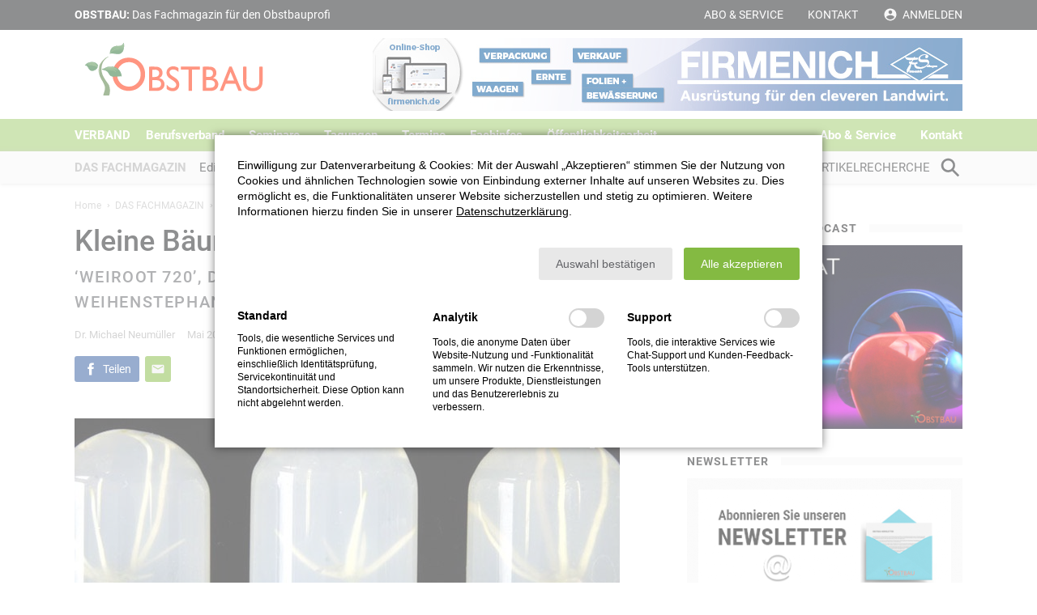

--- FILE ---
content_type: text/html; charset=UTF-8
request_url: https://www.obstbau.org/rubriken/steinobst/kleine-baeume-grosse-fruechte.html
body_size: 31383
content:
<!DOCTYPE html>
<html lang="de">
<head>

            <meta charset="UTF-8">
        <title>Kleine Bäume – große Früchte - www.obstbau.org</title>
        <base href="https://www.obstbau.org/">

                    <meta name="robots" content="index,follow">
            <meta name="description" content="Seit der Verfügbarkeit von Unterlagen, die die Wuchsstärke der aufveredelten Sorten reduzieren, hat sich das Erziehungssystem bei Süßkirschen grundlegend geändert.">
            <meta name="generator" content="Contao Open Source CMS">
            <meta name="viewport" content="width=device-width,initial-scale=1">
            <meta name="theme-color" content="#84ba42">
        
                                <meta property="og:type" content="article"><meta property="article:modified_time" content="2009-05-01T14:00:00"><meta property="article:published_time" content="2014-05-19T20:20:00"><meta property="og:locale" content="de_DE"><meta property="og:url" content="https://www.obstbau.org/rubriken/steinobst/kleine-baeume-grosse-fruechte.html"><link rel="stylesheet" href="bundles/marketingsuite/css/modules.css"><meta name="twitter:card" content="summary_large_image">
        <link rel="shortcut icon" href="/favicon.ico">
        <link rel="icon" type="image/png" href="/favicon.png">
        <link rel="icon" type="image/svg+xml" href="/favicon.svg" sizes="any">
        <link rel="stylesheet" href="files/theme/css/style.css?1744354829">
        <script src="files/theme/js/functions.js?1744354829"></script>

    
</head>
<body id="top" class="mac chrome blink ch131 cookie-bar-visible">

    
    <input type="checkbox" class="menu-toggle" id="menu-toggle" />

        
        <div id="wrapper">

                                                <header id="header">
                        <div class="upper">
                            <div class="inside">
                                <!-- indexer::stop -->
                                <div class="claim block">
                                    <strong>OBSTBAU:</strong> Das Fachmagazin für den Obstbauprofi
                                </div>
                                <!-- indexer::continue -->
                                <!-- indexer::stop -->
<nav class="mod_customnav block" itemscope itemtype="http://schema.org/SiteNavigationElement">

    
    <ul class="level_1">
                        <li class="extra first">
                <a href="abo-service.html" title="Abo &amp; Service" class="extra first" itemprop="url">
                    <span itemprop="name">Abo & Service</span>
                </a>
                            </li>
                                <li>
                <a href="berufsverband/bundesgesch%C3%A4ftsstelle.html" title="Kontakt" itemprop="url">
                    <span itemprop="name">Kontakt</span>
                </a>
                            </li>
                                <li class="icon-account last">
                <a href="login.html" title="Anmelden" class="icon-account last" itemprop="url">
                    <span itemprop="name">Anmelden</span>
                </a>
                            </li>
            </ul>
</nav>
<!-- indexer::continue -->                            </div>
                        </div>
                        <div class="middle">
                            <div class="inside">
                                <label class="menu-toggle" for="menu-toggle">
                                    <span></span>
                                    <span></span>
                                    <span></span>
                                </label>
                                <a class="logo" href="."></a>
                                <div  class="gnubrew block ">
            <a href="https://shop.firmenich.de/" title="" target="_blank" data-aid="79" data-apid="11">
                	<img src="files/gnubrew/firmenich_website-topbanner_01_2026.jpg" alt="" />
                                </a>
    <!-- test -->
</div>

                            </div>
                        </div>
                        <div class="lower">
                            <div class="inside">
                                <!-- indexer::stop -->
<nav class="mod_navigation block" itemscope itemtype="http://schema.org/SiteNavigationElement">

    
    <ul class="level_1">
                        <li class="home first">
                <a href="verband.html" title="Verband" class="home first" itemprop="url">
                    <span itemprop="name">Verband</span>
                </a>
                            </li>
                                <li class="submenu">
                <a href="berufsverband.html" title="Berufsverband" class="submenu" aria-haspopup="true" itemprop="url">
                    <span itemprop="name">Berufsverband</span>
                </a>
                                    <input type="radio" name="level_1" id="level_1_1"  />
                    <label for="level_1_1"></label>
                    <ul class="level_2">
                        <li class="first">
                <a href="berufsverband/bundesgesch%C3%A4ftsstelle.html" title="Bundesgeschäftsstelle" class="first" itemprop="url">
                    <span itemprop="name">Bundesgeschäftsstelle</span>
                </a>
                            </li>
                                <li class="submenu">
                <a href="berufsverband/vorstand.html" title="Vorstand" class="submenu" aria-haspopup="true" itemprop="url">
                    <span itemprop="name">Vorstand</span>
                </a>
                                    <input type="radio" name="level_2" id="level_2_1"  />
                    <label for="level_2_1"></label>
                    <ul class="level_3">
                        <li class="first">
                <a href="berufsverband/vorstand/claus-schliecker.html" title="Claus Schliecker" class="first" itemprop="url">
                    <span itemprop="name">Claus Schliecker</span>
                </a>
                            </li>
                                <li>
                <a href="berufsverband/vorstand/hubert-bernhard.html" title="Hubert Bernhard" itemprop="url">
                    <span itemprop="name">Hubert Bernhard</span>
                </a>
                            </li>
                                <li>
                <a href="berufsverband/vorstand/gerd-kalbitz.html" title="Gerd Kalbitz" itemprop="url">
                    <span itemprop="name">Gerd Kalbitz</span>
                </a>
                            </li>
                                <li>
                <a href="berufsverband/vorstand/ferdinand-voelzgen.html" title="Ferdinand Völzgen" itemprop="url">
                    <span itemprop="name">Ferdinand Völzgen</span>
                </a>
                            </li>
                                <li class="last">
                <a href="berufsverband/vorstand/j%C3%B6rg-geithel.html" title="Jörg Geithel" class="last" itemprop="url">
                    <span itemprop="name">Jörg Geithel</span>
                </a>
                            </li>
            </ul>                            </li>
                                <li>
                <a href="berufsverband/organisation.html" title="Organisation" itemprop="url">
                    <span itemprop="name">Organisation</span>
                </a>
                            </li>
                                <li class="last">
                <a href="berufsverband/mitgliedsverb%C3%A4nde.html" title="Mitgliedsverbände" class="last" itemprop="url">
                    <span itemprop="name">Mitgliedsverbände</span>
                </a>
                            </li>
            </ul>                            </li>
                                <li>
                <a href="seminare.html" title="Seminare" itemprop="url">
                    <span itemprop="name">Seminare</span>
                </a>
                            </li>
                                <li>
                <a href="tagungen.html" title="Tagungen" itemprop="url">
                    <span itemprop="name">Tagungen</span>
                </a>
                            </li>
                                <li>
                <a href="termine.html" title="Termine" itemprop="url">
                    <span itemprop="name">Termine</span>
                </a>
                            </li>
                                <li class="submenu">
                <a href="fachinfos.html" title="Fachinfos" class="submenu" aria-haspopup="true" itemprop="url">
                    <span itemprop="name">Fachinfos</span>
                </a>
                                    <input type="radio" name="level_1" id="level_1_5"  />
                    <label for="level_1_5"></label>
                    <ul class="level_2">
                        <li class="first">
                <a href="fachinfos/dokumente-zur-integrierten-produktion.html" title="Dokumente zur Integrierten Produktion" class="first" itemprop="url">
                    <span itemprop="name">Dokumente zur Integrierten Produktion</span>
                </a>
                            </li>
                                <li>
                <a href="fachinfos/dokumente-%C3%B6ffentlichkeitsarbeit.html" title="Materialien zur Biodiversität" itemprop="url">
                    <span itemprop="name">Materialien zur Biodiversität</span>
                </a>
                            </li>
                                <li class="last">
                <a href="fachinfos/link-sammlung.html" title="Link-Sammlung" class="last" itemprop="url">
                    <span itemprop="name">Link-Sammlung</span>
                </a>
                            </li>
            </ul>                            </li>
                                <li>
                <a href="oeffentlichkeitsarbeit.html" title="Öffentlichkeitsarbeit" itemprop="url">
                    <span itemprop="name">Öffentlichkeitsarbeit</span>
                </a>
                            </li>
                                <li class="submenu extra">
                <a href="abo-service.html" title="Abo &amp; Service" class="submenu extra" aria-haspopup="true" itemprop="url">
                    <span itemprop="name">Abo & Service</span>
                </a>
                                    <input type="radio" name="level_1" id="level_1_7"  />
                    <label for="level_1_7"></label>
                    <ul class="level_2">
                        <li class="submenu first">
                <a href="abo-service/bestellen.html" title="Abo bestellen" class="submenu first" aria-haspopup="true" itemprop="url">
                    <span itemprop="name">Abo bestellen</span>
                </a>
                                    <input type="radio" name="level_2" id="level_2_0"  />
                    <label for="level_2_0"></label>
                    <ul class="level_3">
                        <li class="first">
                <a href="abo-service/bestellen/abonnement.html" title="Abonnement" class="first" itemprop="url">
                    <span itemprop="name">Abonnement</span>
                </a>
                            </li>
                                <li>
                <a href="abo-service/bestellen/abonnement-oesterreich.html" title="Abonnement Österreich" itemprop="url">
                    <span itemprop="name">Abonnement Österreich</span>
                </a>
                            </li>
                                <li>
                <a href="abo-service/bestellen/probeheft.html" title="Probeheft" itemprop="url">
                    <span itemprop="name">Probeheft</span>
                </a>
                            </li>
                                <li>
                <a href="abo-service/einzelheftbestellung.html" title="Einzelheftbestellung" itemprop="url">
                    <span itemprop="name">Einzelheftbestellung</span>
                </a>
                            </li>
                                <li class="last">
                <a href="abo-service/bestellen/sammelbestellung.html" title="Sammelbestellung" class="last" itemprop="url">
                    <span itemprop="name">Sammelbestellung</span>
                </a>
                            </li>
            </ul>                            </li>
                                <li>
                <a href="abo-service/newsletter.html" title="Newsletter" itemprop="url">
                    <span itemprop="name">Newsletter</span>
                </a>
                            </li>
                                <li>
                <a href="abo-service/podcast.html" title="Obstsalat - der Podcast der Fachgruppe Obstbau" itemprop="url">
                    <span itemprop="name">Podcast</span>
                </a>
                            </li>
                                <li>
                <a href="abo-service/mediadaten.html" title="Mediadaten" itemprop="url">
                    <span itemprop="name">Mediadaten</span>
                </a>
                            </li>
                                <li class="last">
                <a href="abo-service/anzeige-schalten.html" title="Anzeige schalten" class="last" itemprop="url">
                    <span itemprop="name">Anzeige schalten</span>
                </a>
                            </li>
            </ul>                            </li>
                                <li>
                <a href="berufsverband/bundesgesch%C3%A4ftsstelle.html" title="Kontakt" itemprop="url">
                    <span itemprop="name">Kontakt</span>
                </a>
                            </li>
                                <li class="submenu trail categories last">
                <a href="rubriken-%C3%BCbersicht.html" title="Das Fachmagazin" class="submenu trail categories last" aria-haspopup="true" itemprop="url">
                    <span itemprop="name">DAS FACHMAGAZIN</span>
                </a>
                                    <input type="radio" name="level_1" id="level_1_9" checked="checked" />
                    <label for="level_1_9"></label>
                    <ul class="level_2">
                        <li class="sibling first">
                <a href="rubriken/editorials.html" title="Editorials" class="sibling first" itemprop="url">
                    <span itemprop="name">Editorials</span>
                </a>
                            </li>
                                <li class="sibling">
                <a href="rubriken/fachgruppe.html" title="Aus der Fachgruppe" class="sibling" itemprop="url">
                    <span itemprop="name">Fachgruppe</span>
                </a>
                            </li>
                                <li class="sibling">
                <a href="rubriken/kernobst.html" title="Kernobst" class="sibling" itemprop="url">
                    <span itemprop="name">Kernobst</span>
                </a>
                            </li>
                                <li class="sibling">
                <a href="rubriken/beerenobst.html" title="Beerenobst" class="sibling" itemprop="url">
                    <span itemprop="name">Beerenobst</span>
                </a>
                            </li>
                                <li class="trail sibling">
                <a href="rubriken/steinobst.html" title="Steinobst" class="trail sibling" itemprop="url">
                    <span itemprop="name">Steinobst</span>
                </a>
                            </li>
                                <li class="sibling">
                <a href="rubriken/pflanzenschutz.html" title="Pflanzenschutz" class="sibling" itemprop="url">
                    <span itemprop="name">Pflanzenschutz</span>
                </a>
                            </li>
                                <li class="submenu more sibling">
                <a href="rubriken.html" title="Mehr" class="submenu more sibling" aria-haspopup="true" itemprop="url">
                    <span itemprop="name">Mehr</span>
                </a>
                                    <input type="radio" name="level_2" id="level_2_6"  />
                    <label for="level_2_6"></label>
                    <ul class="level_3">
                        <li class="first">
                <a href="rubriken/biodiversitaet.html" title="Biodiversität" class="first" itemprop="url">
                    <span itemprop="name">Biodiversität</span>
                </a>
                            </li>
                                <li>
                <a href="rubriken/interview.html" title="Interview" itemprop="url">
                    <span itemprop="name">Interview</span>
                </a>
                            </li>
                                <li>
                <a href="rubriken/pflanzenern%C3%A4hrung.html" title="Pflanzenernährung" itemprop="url">
                    <span itemprop="name">Pflanzenernährung</span>
                </a>
                            </li>
                                <li>
                <a href="rubriken/bew%C3%A4sserung.html" title="Bewässerung" itemprop="url">
                    <span itemprop="name">Bewässerung</span>
                </a>
                            </li>
                                <li>
                <a href="rubriken/befruchtung-ertragsregulierung.html" title="Befruchtung/Ertragsregulierung" itemprop="url">
                    <span itemprop="name">Befruchtung/Ertragsregulierung</span>
                </a>
                            </li>
                                <li>
                <a href="rubriken/wildobst-n%C3%BCsse-sonderobst.html" title="Wildobst/Nüsse/Sonderobst" itemprop="url">
                    <span itemprop="name">Wildobst/Nüsse/Sonderobst</span>
                </a>
                            </li>
                                <li>
                <a href="rubriken/in-und-ausland.html" title="In- und Ausland" itemprop="url">
                    <span itemprop="name">In- und Ausland</span>
                </a>
                            </li>
                                <li>
                <a href="rubriken/technik.html" title="Technik" itemprop="url">
                    <span itemprop="name">Technik</span>
                </a>
                            </li>
                                <li>
                <a href="rubriken/specials.html" title="Specials / Sonderausgaben" itemprop="url">
                    <span itemprop="name">Specials / Sonderausgaben</span>
                </a>
                            </li>
                                <li>
                <a href="rubriken/zuechtung-genetik.html" title="Züchtung/Genetik" itemprop="url">
                    <span itemprop="name">Züchtung/Genetik</span>
                </a>
                            </li>
                                <li>
                <a href="rubriken/news-infos.html" title="News &amp; Infos" itemprop="url">
                    <span itemprop="name">News & Infos</span>
                </a>
                            </li>
                                <li class="last">
                <a href="rubriken/oesterreich.html" title="Österreich" class="last" itemprop="url">
                    <span itemprop="name">Österreich</span>
                </a>
                            </li>
            </ul>                            </li>
                                <li class="search sibling last">
                <a href="fachartikelsuche.html" title="Artikelrecherche" class="search sibling last" itemprop="url">
                    <span itemprop="name">Artikelrecherche</span>
                </a>
                            </li>
            </ul>                            </li>
            </ul>
</nav>
<!-- indexer::continue -->                            </div>
                        </div>
                    </header>
                            
                            <div id="container">

                                                                
                                                                <aside id="right">
                            <div class="inside">
                                

  <div class="mod_article block" id="article-37">
    
          <div class="mod_newsreader block">

    
    
    
</div>



      <div class="ce_image block">

            <h5><span>Obstsalat - der Podcast</span></h5>
      
  
  
<figure class="image_container">
      <a href="abo-service/podcast.html" title="Obstsalat - der neue Podcast der Fachgruppe Obstbau">
  
  

<img src="assets/images/a/obstsalat_cover_homepage_button_2025_-3ed08d8b.jpg" width="340" height="227" alt="Obstsalat - der neue Podcast der Fachgruppe Obstbau">


      </a>
  
  </figure>



</div><div class="ce_image block">

            <h5><span>Newsletter</span></h5>
      
  
  
<figure class="image_container">
      <a href="abo-service/newsletter.html">
  
  

<img src="assets/images/8/homepage-newsletter-anmeldung-button-469c1144.jpg" width="340" height="241" alt="">


      </a>
  
  </figure>



</div><div class="ce_image block">

            <h5><span>ÖFFENTLICHKEITSARBEIT</span></h5>
      
  
  
<figure class="image_container">
      <a href="oeffentlichkeitsarbeit.html">
  
  

<img src="assets/images/9/oeffentlichkeitsarbeit_kampagne_teaser_2025_v01-d76777d7.jpg" width="340" height="227" alt="">


      </a>
  
  </figure>



</div><div  class="gnubrew block ">
        <h5><span>Anzeige</span></h5>
        <a href="https://www.hs-geisenheim.de/ausbildung" title="" target="_blank" data-aid="80" data-apid="11">
                	<img src="files/gnubrew/hochschule_geisenheim-0226.jpg" alt="" />
        	                    </a>
    <!-- test -->
</div>
<div class="ce_image current-issue pink block">

            <h5><span>Die aktuelle Ausgabe</span></h5>
      
  
  
<figure class="image_container">
      <a href="rubriken/mehr/aktuelle-ausgabe/inhalt-der-aktuellen-ausgabe-januar-2026.html">
  
  

<img src="assets/images/9/titel_01_2026-88d9cfbe.png" width="400" height="566" alt="">


      </a>
  
  </figure>



</div><div class="ce_image current-issue pink block">

            <h5><span>Pflanzenschutzmitteliste und Mittelempfehlungen 2025</span></h5>
      
  
  
<figure class="image_container">
      <a href="fachinfos/dokumente-zur-integrierten-produktion.html">
  
  

<img src="assets/images/8/hinweis_einhefter_strauchbeeren-c8f46c5e.jpg" width="400" height="566" alt="">


      </a>
  
  </figure>



</div><!-- indexer::stop -->
<div class="mod_eventlist block">

            <h5><span>Alle Termine</span></h5>
      
  
  <div class="event layout_upcoming current even first cal_4" itemscope itemtype="http://schema.org/Event">

    <span class="calendar">Termin</span>

    <time datetime="2026-01-20" class="date" itemprop="startDate">
        Jan 20 - 22, 2026    </time>

    <a href="termine/45-bundes-kernobstseminar.html" title="45. Bundes-Kernobstseminar (20.01.2026–22.01.2026)" itemprop="url">45. Bundes-Kernobstseminar</a>

</div><div class="event layout_upcoming current odd cal_4" itemscope itemtype="http://schema.org/Event">

    <span class="calendar">Termin</span>

    <time datetime="2026-01-22T08:45:00+01:00" class="date" itemprop="startDate">
        Jan 22, 2026    </time>

    <a href="termine/thueringer-obstbautag-2026.html" title="Thüringer Obstbautag 2026 (Donnerstag, 22.01.2026, 08:45–17:00)" itemprop="url">Thüringer Obstbautag 2026</a>

</div><div class="event layout_upcoming upcoming even cal_2" itemscope itemtype="http://schema.org/Event">

    <span class="calendar">Seminar</span>

    <time datetime="2026-01-25" class="date" itemprop="startDate">
        Jan 25 - 28, 2026    </time>

    <a href="seminare/seminare-details/beerenobstseminar-ii-2026.html" title="Beerenobstseminar II - 2026 (25.01.2026–28.01.2026)" itemprop="url">Beerenobstseminar II - 2026</a>

</div><div class="event layout_upcoming upcoming odd cal_4" itemscope itemtype="http://schema.org/Event">

    <span class="calendar">Termin</span>

    <time datetime="2026-01-27" class="date" itemprop="startDate">
        Jan 27, 2026    </time>

    <a href="termine/brandenburger-obstbautag-2026.html" title="Brandenburger Obstbautag 2026 (Dienstag, 27.01.2026)" itemprop="url">Brandenburger Obstbautag 2026</a>

</div><div class="event layout_upcoming upcoming even cal_4" itemscope itemtype="http://schema.org/Event">

    <span class="calendar">Termin</span>

    <time datetime="2026-01-28" class="date" itemprop="startDate">
        Jan 28, 2026    </time>

    <a href="termine/obstbautag-rheinland-pfalz-sued.html" title="Obstbautag Rheinland-Pfalz Süd (Mittwoch, 28.01.2026)" itemprop="url">Obstbautag Rheinland-Pfalz Süd</a>

</div><div class="event layout_upcoming upcoming odd cal_4" itemscope itemtype="http://schema.org/Event">

    <span class="calendar">Termin</span>

    <time datetime="2026-02-03" class="date" itemprop="startDate">
        Feb 03, 2026    </time>

    <a href="termine/rheinischer-obstbautag-2026-anerkannte-fortbildung-sachkunde-im-pflanzenschutz-nach-7-pflschsachkv.html" title="Rheinischer Obstbautag 2026– Anerkannte Fortbildung Sachkunde im Pflanzenschutz nach § 7 PflSchSachkV (Dienstag, 03.02.2026)" itemprop="url">Rheinischer Obstbautag 2026– Anerkannte Fortbildung Sachkunde im Pflanzenschutz nach § 7 PflSchSachkV</a>

</div><div class="event layout_upcoming upcoming even cal_4" itemscope itemtype="http://schema.org/Event">

    <span class="calendar">Termin</span>

    <time datetime="2026-02-03T09:00:00+01:00" class="date" itemprop="startDate">
        Feb 03, 2026    </time>

    <a href="termine/seminar-fuer-direktvermarkter-deftig-suess-getrocknet-wertschoepfung-aus-der-hofkueche.html" title="Seminar für Direktvermarkter: Deftig, süß, getrocknet: Wertschöpfung aus der Hofküche (Dienstag, 03.02.2026, 09:00–16:00)" itemprop="url">Seminar für Direktvermarkter: Deftig, süß, getrocknet: Wertschöpfung aus der Hofküche</a>

</div><div class="event layout_upcoming upcoming odd cal_4" itemscope itemtype="http://schema.org/Event">

    <span class="calendar">Termin</span>

    <time datetime="2026-02-05" class="date" itemprop="startDate">
        Feb 05, 2026    </time>

    <a href="termine/beernobstseminar-mit-generalversammlung-des-landesverbandes-obstbau-westfalen-lippe.html" title="Beernobstseminar mit Generalversammlung des Landesverbandes Obstbau Westfalen-Lippe (Donnerstag, 05.02.2026)" itemprop="url">Beernobstseminar mit Generalversammlung des Landesverbandes Obstbau Westfalen-Lippe</a>

</div><div class="event layout_upcoming upcoming even cal_4" itemscope itemtype="http://schema.org/Event">

    <span class="calendar">Termin</span>

    <time datetime="2026-02-05" class="date" itemprop="startDate">
        Feb 05, 2026    </time>

    <a href="termine/fortbildung-sachkunde-obstbau-rlp-im-rahmen-der-6-agrarwintertage.html" title="Fortbildung Sachkunde Obstbau RLP im Rahmen der 6. AgrarWinterTage (Donnerstag, 05.02.2026)" itemprop="url">Fortbildung Sachkunde Obstbau RLP im Rahmen der 6. AgrarWinterTage</a>

</div><div class="event layout_upcoming upcoming odd cal_4" itemscope itemtype="http://schema.org/Event">

    <span class="calendar">Termin</span>

    <time datetime="2026-02-11" class="date" itemprop="startDate">
        Feb 11 - 12, 2026    </time>

    <a href="termine/76-norddeutsche-obstbautage-frucht-trifft-innovation-obstanbau-kuenstliche-intelligenz-im-fokus.html" title="76. Norddeutsche Obstbautage: „Frucht trifft Innovation – Obstanbau &amp; künstliche Intelligenz im Fokus“ (11.02.2026–12.02.2026)" itemprop="url">76. Norddeutsche Obstbautage: „Frucht trifft Innovation – Obstanbau & künstliche Intelligenz im Fokus“</a>

</div><div class="event layout_upcoming upcoming even last cal_4" itemscope itemtype="http://schema.org/Event">

    <span class="calendar">Termin</span>

    <time datetime="2026-02-24T13:00:00+01:00" class="date" itemprop="startDate">
        Feb 24 - 25, 2026    </time>

    <a href="termine/fachtagung-haselnussanbau-eine-nische-mit-zukunft.html" title="Fachtagung: Haselnussanbau – Eine Nische mit Zukunft (24.02.2026 13:00–25.02.2026 17:00)" itemprop="url">Fachtagung: Haselnussanbau – Eine Nische mit Zukunft</a>

</div>  

</div>
<!-- indexer::continue --><!-- indexer::stop -->
<div class="mod_news_search block">

            <h5><span>Fachartikelsuche</span></h5>
      
  
<form method="post" action="rubriken/steinobst.html">
    <div class="formbody">
        <input type="hidden" name="FORM_SUBMIT" value="news_search" />
        <input type="hidden" name="REQUEST_TOKEN" value="" />

        
<div class="widget widget-select select">
    
    
  
  <select name="year" id="ctrl_year" class="select">
          
              <option value="">Jahr</option>
      
                
              <option value="2026">2026</option>
      
                
              <option value="2025">2025</option>
      
                
              <option value="2024">2024</option>
      
                
              <option value="2023">2023</option>
      
                
              <option value="2022">2022</option>
      
                
              <option value="2021">2021</option>
      
                
              <option value="2020">2020</option>
      
                
              <option value="2019">2019</option>
      
                
              <option value="2018">2018</option>
      
                
              <option value="2017">2017</option>
      
                
              <option value="2016">2016</option>
      
                
              <option value="2015">2015</option>
      
                
              <option value="2014">2014</option>
      
                
              <option value="2013">2013</option>
      
                
              <option value="2012">2012</option>
      
                
              <option value="2011">2011</option>
      
                
              <option value="2010">2010</option>
      
                
              <option value="2009">2009</option>
      
                
              <option value="2008">2008</option>
      
                
              <option value="2007">2007</option>
      
                
              <option value="2006">2006</option>
      
                
              <option value="2005">2005</option>
      
            </select>
</div>
        
<div class="widget widget-select select">
    
    
  
  <select name="author" id="ctrl_author" class="select">
          
              <option value="">Autor</option>
      
                
              <option value="606">606, </option>
      
                
              <option value="564">Abe, Susanne</option>
      
                
              <option value="531">Abler, Martin</option>
      
                
              <option value="361">Abt, Melanie</option>
      
                
              <option value="28">Ackermann, Anja</option>
      
                
              <option value="6">Acler, Alex</option>
      
                
              <option value="685">Adams, Samuel</option>
      
                
              <option value="677">Agroscope, </option>
      
                
              <option value="435">Alexander, S.</option>
      
                
              <option value="684">Amann, Katrin</option>
      
                
              <option value="61">Andergassen, Christian</option>
      
                
              <option value="473">André, Tanja</option>
      
                
              <option value="605">Apfelkonsortium, Südtiroler</option>
      
                
              <option value="529">Arnegger, Thomas</option>
      
                
              <option value="93">Aschentrup, Dr. Andreas</option>
      
                
              <option value="611">Atlas, </option>
      
                
              <option value="465">Auhl, Susanne</option>
      
                
              <option value="642">BFN, </option>
      
                
              <option value="627">BLE, </option>
      
                
              <option value="623">BMEL, </option>
      
                
              <option value="639">BOG, </option>
      
                
              <option value="616">BVEO, </option>
      
                
              <option value="633">BVL, </option>
      
                
              <option value="661">BZL, </option>
      
                
              <option value="232">Baab, Gerhard</option>
      
                
              <option value="345">Balmer, Martin</option>
      
                
              <option value="513">Baltz, Lucie m.</option>
      
                
              <option value="86">Barna, Döme</option>
      
                
              <option value="723">Barth, Michael</option>
      
                
              <option value="169">Bauer, Dr. Monika Riedle</option>
      
                
              <option value="727">Bauer, Sina</option>
      
                
              <option value="510">Bauer, Wolfgang</option>
      
                
              <option value="216">Baumann, Felix</option>
      
                
              <option value="505">Baumann, Werner</option>
      
                
              <option value="74">Baumgartner, Daniel</option>
      
                
              <option value="85">Bayer, Dipl. Biologe Christoph</option>
      
                
              <option value="620">BayerCropScience, </option>
      
                
              <option value="363">Beck, Michael</option>
      
                
              <option value="469">Becker, Sylvia</option>
      
                
              <option value="130">Behr, Dr. Hans-Christoph</option>
      
                
              <option value="308">Behrend, Karsten</option>
      
                
              <option value="191">Belaya, Dr. Vera</option>
      
                
              <option value="46">Benduhn, Bastian</option>
      
                
              <option value="515">Benton, Frances</option>
      
                
              <option value="184">Benz, Dr. Silke</option>
      
                
              <option value="676">Berger, Jan Hinrichs</option>
      
                
              <option value="272">Berger, Jan-Niklas</option>
      
                
              <option value="305">Bergmann, Karl-Christian</option>
      
                
              <option value="356">Bernhart, Matthias</option>
      
                
              <option value="337">Bertelsen, Marianne</option>
      
                
              <option value="339">Bestfleisch, Markus</option>
      
                
              <option value="650">Betz, Doris</option>
      
                
              <option value="240">Beuschlein, Hans-Dieter</option>
      
                
              <option value="393">Beyer, Peter</option>
      
                
              <option value="680">BfR, </option>
      
                
              <option value="747">Biegert, Dr. Konni</option>
      
                
              <option value="663">Biegert, Konni</option>
      
                
              <option value="24">Bier-Kamotzke, Anette</option>
      
                
              <option value="477">Bierig, Thomas</option>
      
                
              <option value="407">Binard, Philippe</option>
      
                
              <option value="697">Bischoff, Robert</option>
      
                
              <option value="374">Bischoff-Schaefer, Monika</option>
      
                
              <option value="420">Bitsch, Prof. Dr. Vera</option>
      
                
              <option value="161">Blanke, Dr. Michael</option>
      
                
              <option value="571">Bleile, Anna-Maria</option>
      
                
              <option value="602">Bodensee, Fruchtwelt</option>
      
                
              <option value="229">Boekels, Georg</option>
      
                
              <option value="696">Boenigk, Tim</option>
      
                
              <option value="742">Bohle, Prof. Dr. Barbara</option>
      
                
              <option value="658">Bohnert, Isabelle</option>
      
                
              <option value="33">Bohr, Anne</option>
      
                
              <option value="296">Boos, Jürg</option>
      
                
              <option value="644">Bortolini, Sara</option>
      
                
              <option value="380">Brandes, Nicole</option>
      
                
              <option value="503">Brandes, Walter</option>
      
                
              <option value="416">Braun, Prof. Dr. Peter</option>
      
                
              <option value="751">Brauweiler, Tim</option>
      
                
              <option value="210">Bravin, Esther</option>
      
                
              <option value="129">Brinkjans, Dr. Hans Joachim</option>
      
                
              <option value="123">Broggini, Dr. Giovanni</option>
      
                
              <option value="259">Broll, I.</option>
      
                
              <option value="67">Brugger, Christine</option>
      
                
              <option value="71">Brüggemann, Claas</option>
      
                
              <option value="156">Brüggenwirth, Dr. Martin</option>
      
                
              <option value="442">Brüstle, Sara</option>
      
                
              <option value="444">Buchleither, Sascha</option>
      
                
              <option value="47">Buchmann, Beatrix</option>
      
                
              <option value="135">Buchter-Weisbrodt, Dr. Helga</option>
      
                
              <option value="701">Buddrus, Lisa</option>
      
                
              <option value="14">Butcaru, Ana</option>
      
                
              <option value="490">Bußmann, Ulrich</option>
      
                
              <option value="151">Büchele, Dr. Manfred</option>
      
                
              <option value="586">Büchele, Felix</option>
      
                
              <option value="538">Bühlmann, Andreas</option>
      
                
              <option value="536">Bühlmann-Schütz, Simone</option>
      
                
              <option value="558">Büning-Fesel, Dr. Margareta</option>
      
                
              <option value="340">Bünter, Markus</option>
      
                
              <option value="285">Cabrefiga, Jordi</option>
      
                
              <option value="525">Casera, Claudio</option>
      
                
              <option value="362">Censier, Mérylle</option>
      
                
              <option value="454">Chebib, Soraya</option>
      
                
              <option value="78">Christen, Danilo</option>
      
                
              <option value="592">Cia, Samuel</option>
      
                
              <option value="673">Clever, Markus</option>
      
                
              <option value="364">Clever, Michael</option>
      
                
              <option value="651">CropScience, Bayer</option>
      
                
              <option value="683">DBV, </option>
      
                
              <option value="682">DFHV, </option>
      
                
              <option value="506">Dahlbender, Werner</option>
      
                
              <option value="31">Dalbosco, Anna</option>
      
                
              <option value="150">Damerow, Dr. Lutz</option>
      
                
              <option value="532">Deltedesco, Evi</option>
      
                
              <option value="248">Deruwe, Helene</option>
      
                
              <option value="652">Destatis, </option>
      
                
              <option value="643">Detleffsen, Inga</option>
      
                
              <option value="394">Detzel, Peter</option>
      
                
              <option value="603">Deutschland, Bundesfachgruppe Obstbau</option>
      
                
              <option value="105">Dieckhoff, Dr. Christine</option>
      
                
              <option value="422">Dierend, Prof. Dr. Werner</option>
      
                
              <option value="547">Dinkhoff, Bernd</option>
      
                
              <option value="192">Dirksmeyer, Dr. Walter</option>
      
                
              <option value="286">Disselborg, Jörg</option>
      
                
              <option value="215">Dittrich, Felicitas</option>
      
                
              <option value="653">Driessens, Eric</option>
      
                
              <option value="707">Eben, Dr. Astrid</option>
      
                
              <option value="540">Eberhardt, Gerd</option>
      
                
              <option value="262">Ebner, Ines</option>
      
                
              <option value="10">Echle, Alexandra</option>
      
                
              <option value="48">Eckhoff, Bernd</option>
      
                
              <option value="179">Eder, Dr. Reinhard</option>
      
                
              <option value="449">Egger, Simon</option>
      
                
              <option value="58">Ehrich, Carina A.</option>
      
                
              <option value="460">Eichner, Stephan</option>
      
                
              <option value="424">Eickhoff, Ralf</option>
      
                
              <option value="206">Elias, Ellen</option>
      
                
              <option value="225">Ellerbrock, Friedrich</option>
      
                
              <option value="496">Ellwein, Ute</option>
      
                
              <option value="543">Emilia, Reggio</option>
      
                
              <option value="11">Endres, Alexandra</option>
      
                
              <option value="90">Engel, Dr. Adrian</option>
      
                
              <option value="523">Engelhardt, Lisa</option>
      
                
              <option value="57">Englert, Camilla</option>
      
                
              <option value="43">Ennemoser, Barbara</option>
      
                
              <option value="13">Entrop, Alfred-Peter</option>
      
                
              <option value="387">Epp, Paul</option>
      
                
              <option value="472">Eppler, T.</option>
      
                
              <option value="54">Ernährung, Bundesministerium für</option>
      
                
              <option value="482">Espey, Thorsten</option>
      
                
              <option value="687">FEPEX, </option>
      
                
              <option value="183">Faby, Dr. Rudolf</option>
      
                
              <option value="549">Falagiarda, Martina</option>
      
                
              <option value="447">Fataar, Shakira</option>
      
                
              <option value="112">Faust, Dr. Eberhard</option>
      
                
              <option value="288">Feindt, Jörn</option>
      
                
              <option value="459">Finder, Steffen</option>
      
                
              <option value="30">Fischer, Anke</option>
      
                
              <option value="330">Fischer, Manfred</option>
      
                
              <option value="520">Flachowsky, Prof. Dr. Henryk</option>
      
                
              <option value="741">Fleischmann, Stefan</option>
      
                
              <option value="733">Forster, Marco</option>
      
                
              <option value="638">Forum, Bioobst</option>
      
                
              <option value="373">Fountain, Michelle</option>
      
                
              <option value="437">Franken-Bembenek, Sabine</option>
      
                
              <option value="357">Frechen, Matthias</option>
      
                
              <option value="681">Freshfruitportal, </option>
      
                
              <option value="300">Fricke, Karin</option>
      
                
              <option value="40">Fried, Arno</option>
      
                
              <option value="745">Friedli, Michael</option>
      
                
              <option value="463">Fritsch, Stephanie</option>
      
                
              <option value="466">Früh, Susanne</option>
      
                
              <option value="545">Föhr, Gerhard</option>
      
                
              <option value="698">Förschler, Dr. Annette</option>
      
                
              <option value="608">Galli, Giulia</option>
      
                
              <option value="396">Galli, Peter</option>
      
                
              <option value="613">Ganal, Andreas</option>
      
                
              <option value="154">Gandorfer, Dr. Markus</option>
      
                
              <option value="212">Gantar, Eva-Maria</option>
      
                
              <option value="138">Garming, Dr. Hildegard</option>
      
                
              <option value="219">Gasser, Franz</option>
      
                
              <option value="436">Gasser, S.</option>
      
                
              <option value="709">Gatti, Giacomo</option>
      
                
              <option value="579">Geh, Katrin</option>
      
                
              <option value="725">Geiser, Manuel</option>
      
                
              <option value="228">Gemüse, </option>
      
                
              <option value="666">Gemüse, Pressebüro Deutsches Obst und</option>
      
                
              <option value="360">Genini, Mauro</option>
      
                
              <option value="455">Gentzen, Stefan</option>
      
                
              <option value="185">Germer, Dr. Sonja</option>
      
                
              <option value="227">Gessel, Geert van</option>
      
                
              <option value="346">Geyer, Martin</option>
      
                
              <option value="132">Gießmann, Dr. Hans-Joachim</option>
      
                
              <option value="539">Glaser, Michael</option>
      
                
              <option value="562">Gläßer, Claudio</option>
      
                
              <option value="713">GmbH, GS1 Germany</option>
      
                
              <option value="599">GmbH, Obst vom Bodensee Marketing</option>
      
                
              <option value="628">GmbH, QS Qualität und Sicherheit</option>
      
                
              <option value="82">Gossin, Diane</option>
      
                
              <option value="597">Goßner, Dr. Sophia</option>
      
                
              <option value="708">Graf, Monika</option>
      
                
              <option value="106">Grafe, Dr. Christine</option>
      
                
              <option value="657">Graiss, Dr. Wilhelm</option>
      
                
              <option value="187">Grashey-Jansen, Dr. Sven</option>
      
                
              <option value="392">Gravalon, Perrine</option>
      
                
              <option value="146">Griesbach, Dr. Klaus</option>
      
                
              <option value="397">Griesbach, Peter</option>
      
                
              <option value="110">Grimm, Dr. Dirk Köpcke. Dr. Eckhard</option>
      
                
              <option value="141">Gross, Dr. Jürgen</option>
      
                
              <option value="193">Guerra, Dr. Walter</option>
      
                
              <option value="614">Gumsheimer, Heike</option>
      
                
              <option value="637">Gyllenstig, Anders-Maximilian</option>
      
                
              <option value="239">Göding, Hans</option>
      
                
              <option value="365">Gölles, Michael</option>
      
                
              <option value="160">Görgens, Dr. Matthias</option>
      
                
              <option value="331">Gössinger, Manfred</option>
      
                
              <option value="162">Götz, Dr. Michael</option>
      
                
              <option value="230">Götz, Gerd</option>
      
                
              <option value="358">Günthör, Matthias</option>
      
                
              <option value="445">Haaf, Saskia</option>
      
                
              <option value="715">Haag, Dr. Nicolai</option>
      
                
              <option value="546">Haarmeier, Verena</option>
      
                
              <option value="281">Hadersdorfer, Johannes</option>
      
                
              <option value="634">Hagelversicherung, Vereinigte</option>
      
                
              <option value="75">Hagl, Daniel</option>
      
                
              <option value="19">Hahn, Andreas</option>
      
                
              <option value="748">Hakenberg, Tim</option>
      
                
              <option value="565">Hamacher, Dr. Maria</option>
      
                
              <option value="574">Hamm, Andreè</option>
      
                
              <option value="97">Hamm, Dr. Andreé</option>
      
                
              <option value="153">Handschack, Dr. Margita</option>
      
                
              <option value="588">Handschuh, Roland</option>
      
                
              <option value="414">Hanke, Prof. Dr. Magda-Viola</option>
      
                
              <option value="530">Hanrahan, Dr. Ines</option>
      
                
              <option value="15">Hartmann, Andrea</option>
      
                
              <option value="194">Hartmann, Dr. Walter</option>
      
                
              <option value="499">Harzer, Uwe</option>
      
                
              <option value="297">Hass, Jürgen</option>
      
                
              <option value="662">Haug, Anna Lena</option>
      
                
              <option value="609">Hauser, Benedikt</option>
      
                
              <option value="485">Haye, Tim</option>
      
                
              <option value="235">Heijerman, Gondy</option>
      
                
              <option value="578">Heim, Lilian</option>
      
                
              <option value="56">Heiniger, C.</option>
      
                
              <option value="456">Helbig, Stefan</option>
      
                
              <option value="412">Helm, Prof. Dr. Hans-Ulrich</option>
      
                
              <option value="279">Henfrey, Joana</option>
      
                
              <option value="237">Hensel, Günter</option>
      
                
              <option value="98">Herz, Dr. Annette</option>
      
                
              <option value="726">Heupel, Dr. Monika</option>
      
                
              <option value="669">Hey, Daniel</option>
      
                
              <option value="280">Hilbers, Joerg</option>
      
                
              <option value="718">Hildebrandt, Prof. Dr. Anke</option>
      
                
              <option value="398">Hilsendegen, Peter</option>
      
                
              <option value="139">Hinrichs-Berger, Dr. Jan</option>
      
                
              <option value="200">Holliger, Eduard</option>
      
                
              <option value="255">Holthusen, Hinrich H. F.</option>
      
                
              <option value="493">Holz, Ulrike</option>
      
                
              <option value="738">Holzknecht, Elias</option>
      
                
              <option value="434">Holzwarth, Rudolf</option>
      
                
              <option value="704">Hormes, Elke</option>
      
                
              <option value="182">Hornig, Dr. Rolf</option>
      
                
              <option value="693">Hortoinfo.es, </option>
      
                
              <option value="660">Huelva, UPA</option>
      
                
              <option value="309">Hunziker, Kaspar</option>
      
                
              <option value="143">Husmann, Dr. Kai</option>
      
                
              <option value="744">Häseli, Andreas</option>
      
                
              <option value="706">Häuser, Dr. Roman</option>
      
                
              <option value="168">Höfer, Dr. Monika</option>
      
                
              <option value="41">Höhne, Autorengemeinschaft unter Leitung von Dr. Friedrich</option>
      
                
              <option value="119">Höhne, Dr. Friedrich</option>
      
                
              <option value="264">Höller, Irene</option>
      
                
              <option value="226">Hörner, Gabi</option>
      
                
              <option value="438">Hübner, Sabine</option>
      
                
              <option value="491">Hübner, Ulrich</option>
      
                
              <option value="688">IVA, </option>
      
                
              <option value="743">Ibl, Prof. Dr. Verena</option>
      
                
              <option value="203">Immik, Elke</option>
      
                
              <option value="284">Inderbitzin, Jonas</option>
      
                
              <option value="430">Ipach, Roland</option>
      
                
              <option value="689">JKI, </option>
      
                
              <option value="700">Jacquemin, Birgit</option>
      
                
              <option value="128">Jaenicke, Dr. Hannah</option>
      
                
              <option value="429">Jedermann, Reiner</option>
      
                
              <option value="626">Jehle, Prof. Dr. Johannes A.</option>
      
                
              <option value="489">Jentzsch, Udo</option>
      
                
              <option value="275">Johns, Jennifer</option>
      
                
              <option value="249">Johnston, Hélène</option>
      
                
              <option value="395">Jong, Peter Frans De</option>
      
                
              <option value="655">Julius-Kühn-Institut, </option>
      
                
              <option value="728">Jung, Dr. Jeanette</option>
      
                
              <option value="425">Jung, Ralf</option>
      
                
              <option value="740">Jäger, Dr. Ronald</option>
      
                
              <option value="318">KOB-Bavendorf, </option>
      
                
              <option value="320">Kaiser, Laura</option>
      
                
              <option value="721">Kambor, Julien</option>
      
                
              <option value="399">Katz, Peter</option>
      
                
              <option value="173">Kauf, Dr. Peter</option>
      
                
              <option value="526">Kelderer, Markus</option>
      
                
              <option value="584">Keller, Tillman</option>
      
                
              <option value="484">Keller, Tilman</option>
      
                
              <option value="155">Kellerhals, Dr. Markus</option>
      
                
              <option value="379">Keshri, Nandita</option>
      
                
              <option value="332">Kickenweiz, Manfred</option>
      
                
              <option value="353">Kieler, Martina</option>
      
                
              <option value="664">Killer, Annika</option>
      
                
              <option value="432">Kirchhof, Rolf</option>
      
                
              <option value="29">Kirig, Anja</option>
      
                
              <option value="598">Kitt, Antonia</option>
      
                
              <option value="410">Kittemann, Prof. Dr. Dominikus</option>
      
                
              <option value="103">Klatt, Dr. Björn K.</option>
      
                
              <option value="428">Kleespies, Regina G.</option>
      
                
              <option value="108">Klein, Dr. Daniela</option>
      
                
              <option value="195">Klein, Dr. Wolfram</option>
      
                
              <option value="378">Klein, Nadine</option>
      
                
              <option value="79">Klein-Altendorf, Das Team vom Uni-Campus</option>
      
                
              <option value="101">Kleinhenz, Dr. Benno</option>
      
                
              <option value="321">Klophaus, Lisa</option>
      
                
              <option value="144">Klopp, Dr. Karsten</option>
      
                
              <option value="649">Klose, Adrian</option>
      
                
              <option value="501">Klöckl, Verena</option>
      
                
              <option value="730">Knafla, Katrin</option>
      
                
              <option value="512">Kneubühler, Y.</option>
      
                
              <option value="257">Knewitz, Horst</option>
      
                
              <option value="415">Knoche, Prof. Dr. Moritz</option>
      
                
              <option value="342">Knoll, Markus</option>
      
                
              <option value="527">Knuppen, Herbert</option>
      
                
              <option value="137">Koch, Dr. Heribert</option>
      
                
              <option value="347">Kockerols, Martin</option>
      
                
              <option value="758">Kohlfürst, Manfred</option>
      
                
              <option value="450">Kollaart, Simon</option>
      
                
              <option value="312">Korsten, Katrin</option>
      
                
              <option value="217">Koschnik, Felix</option>
      
                
              <option value="722">Kranz, Dr. Brigitte</option>
      
                
              <option value="483">Kraska, Thorsten</option>
      
                
              <option value="570">Krauter, Prof. Dr. Victoria</option>
      
                
              <option value="126">Krauthausen, Dr. H.-J.</option>
      
                
              <option value="656">Krautzer, Dr. Bernhard</option>
      
                
              <option value="224">Kregel, Frederike</option>
      
                
              <option value="246">Krehl, Heiner</option>
      
                
              <option value="121">Krieghoff, Dr. Gabriele</option>
      
                
              <option value="276">Kruse, Jennifer</option>
      
                
              <option value="405">Kruse, Petra</option>
      
                
              <option value="62">Kröling, Christian</option>
      
                
              <option value="113">Krüger, Dr. Erika</option>
      
                
              <option value="114">Krüger-Steden, Dr. Erika</option>
      
                
              <option value="306">Kuhnke, Karl-Heinz</option>
      
                
              <option value="3">Kunz, Achim</option>
      
                
              <option value="755">Kurz, Frederik</option>
      
                
              <option value="457">Kuske, Stefan</option>
      
                
              <option value="478">Kuster, Thomas</option>
      
                
              <option value="273">Käthner, Jana</option>
      
                
              <option value="109">Köpcke, Dr. Dirk</option>
      
                
              <option value="145">Köppler, Dr. Kirsten</option>
      
                
              <option value="577">Künstler, Birgit</option>
      
                
              <option value="133">Labowsky, Dr. Hans-Joachim</option>
      
                
              <option value="343">Ladurner, Markus</option>
      
                
              <option value="124">Lafer, Dr. Gottfried</option>
      
                
              <option value="266">Lampe, Isabelle</option>
      
                
              <option value="319">Landwirtschaft, </option>
      
                
              <option value="621">Landwirtschaft, Südtiroler Arbeitsgruppe</option>
      
                
              <option value="176">Langner, Dr. Rainer</option>
      
                
              <option value="464">Lattmann, Susanna</option>
      
                
              <option value="746">Lau, Carina</option>
      
                
              <option value="431">Lebe, Roland</option>
      
                
              <option value="270">Leeuwen, Jan van</option>
      
                
              <option value="366">Legrand, Michael</option>
      
                
              <option value="147">Lehmberg, Dr. Lars</option>
      
                
              <option value="221">Lehner, Franz</option>
      
                
              <option value="433">Leicher, Rolf</option>
      
                
              <option value="566">Leinhos, Dr. Gabriele</option>
      
                
              <option value="563">Leoprechting, Tassilo Freiherr von</option>
      
                
              <option value="560">Leppin, Jakob</option>
      
                
              <option value="256">Linck, Holger</option>
      
                
              <option value="302">Lind, Karl</option>
      
                
              <option value="83">Linden, Dieter</option>
      
                
              <option value="294">Lindstaedt, Julian</option>
      
                
              <option value="322">Linnemannstöns, Ludger</option>
      
                
              <option value="344">Litterst, Markus</option>
      
                
              <option value="142">Lorenz, Dr. Jürgen</option>
      
                
              <option value="120">Louis, Dr. Friedrich</option>
      
                
              <option value="757">Ludwig, Max</option>
      
                
              <option value="541">Lugli, Stefano</option>
      
                
              <option value="528">Lukas, Michael</option>
      
                
              <option value="537">Lussi, Luzia</option>
      
                
              <option value="367">Lösche, Michael</option>
      
                
              <option value="26">Lüders, Anika</option>
      
                
              <option value="717">Magh, Dr. Ruth</option>
      
                
              <option value="175">Mahajan, Dr. Pramod</option>
      
                
              <option value="92">Makulla, Dr. Alexandra</option>
      
                
              <option value="750">Mandelkow, Jan Plewka</option>
      
                
              <option value="731">Margaria, Paolo</option>
      
                
              <option value="213">Maring, Eveline</option>
      
                
              <option value="690">Marschall, Klaus</option>
      
                
              <option value="292">Martinelli, Julia</option>
      
                
              <option value="448">Matray, Silvia</option>
      
                
              <option value="5">Matteazzi, Aldo</option>
      
                
              <option value="125">Mattern, Dr. Gunter</option>
      
                
              <option value="73">Matutis, Cornelius</option>
      
                
              <option value="552">Maurer, A.</option>
      
                
              <option value="174">Maxin, Dr. Peter</option>
      
                
              <option value="70">Mayer, Christoph J.</option>
      
                
              <option value="8">Mayer-Bosse, Alexa</option>
      
                
              <option value="190">Mayr, Dr. Ulrich</option>
      
                
              <option value="88">Mazzi, Dominique</option>
      
                
              <option value="645">Melchiori, Martina</option>
      
                
              <option value="252">Menke, Hendrik</option>
      
                
              <option value="732">Menzel, Wulf</option>
      
                
              <option value="573">Mertsch, Katharina</option>
      
                
              <option value="470">Metzner, Sylvia</option>
      
                
              <option value="461">Meyerding, Stephan</option>
      
                
              <option value="388">Miedtke, Paul</option>
      
                
              <option value="197">Milatovic, Dragan</option>
      
                
              <option value="116">Moltmann, Dr. Esther</option>
      
                
              <option value="517">Mrozek, Jana</option>
      
                
              <option value="236">Muster, Gunhild</option>
      
                
              <option value="376">Möhler, Monika</option>
      
                
              <option value="55">Möller, Burkhard</option>
      
                
              <option value="548">Möllers, Bernd</option>
      
                
              <option value="265">Mühlenz, Isabel</option>
      
                
              <option value="157">Müller, Dr. Martin</option>
      
                
              <option value="648">Müller, Thomas</option>
      
                
              <option value="672">München, TU</option>
      
                
              <option value="692">NDR, </option>
      
                
              <option value="675">NFO, </option>
      
                
              <option value="20">Naef, Andreas</option>
      
                
              <option value="752">Nagel, Freya</option>
      
                
              <option value="409">Neubauer, Prof. Dr. Christian</option>
      
                
              <option value="691">Neulichedl, Peter</option>
      
                
              <option value="163">Neumüller, Dr. Michael</option>
      
                
              <option value="107">Neuwald, Dr. Daniel</option>
      
                
              <option value="158">Nikfardjam, Dr. Martin Pour</option>
      
                
              <option value="1">Nising, A. Bozzi</option>
      
                
              <option value="59">Nitsch, Carola</option>
      
                
              <option value="522">Nitsch, Sandra</option>
      
                
              <option value="4">Nordmann, Albert</option>
      
                
              <option value="426">Nörthemann, Ralf</option>
      
                
              <option value="214">OBSTBAU, Fachgruppe</option>
      
                
              <option value="479">Oberhänsli, Thomas</option>
      
                
              <option value="383">Oberkirch, OGM</option>
      
                
              <option value="53">Obst, Bundesausschuss</option>
      
                
              <option value="624">Oehlmann, Christian</option>
      
                
              <option value="724">Oeser, Niklas</option>
      
                
              <option value="446">Ofner, Sebastian</option>
      
                
              <option value="630">Olbricht, Dr. Klaus</option>
      
                
              <option value="316">Olbricht, Klaus</option>
      
                
              <option value="2">Orth, A.</option>
      
                
              <option value="514">Osterman, Julia</option>
      
                
              <option value="714">Ott, Greta</option>
      
                
              <option value="274">Over, Jasmina</option>
      
                
              <option value="631">Paap, Madeleine</option>
      
                
              <option value="406">Paffrath, Petra</option>
      
                
              <option value="122">Palm, Dr. Gerd</option>
      
                
              <option value="381">Paoli, Norbert</option>
      
                
              <option value="720">Pardon, Paul</option>
      
                
              <option value="16">Patocchi, Andrea</option>
      
                
              <option value="511">Patzl, Wolfgang</option>
      
                
              <option value="518">Paxton, Prof. Dr. Robert</option>
      
                
              <option value="94">Peil, Dr. Andreas</option>
      
                
              <option value="632">Penzel, Dr. Martin</option>
      
                
              <option value="710">Perli, Irene</option>
      
                
              <option value="443">Perren, Sarah</option>
      
                
              <option value="582">Persen, Ulrike</option>
      
                
              <option value="291">Peter, Jules</option>
      
                
              <option value="668">Peterlin, Magdalena</option>
      
                
              <option value="39">Peters, Arne</option>
      
                
              <option value="368">Petruschke, Michael</option>
      
                
              <option value="590">Petsch, Theresa</option>
      
                
              <option value="298">Peukert, Jürgen</option>
      
                
              <option value="247">Pfitzner, Helen A. C.</option>
      
                
              <option value="77">Pichler, Daniel</option>
      
                
              <option value="580">Pilla, Ricardo Bauer</option>
      
                
              <option value="140">Pinggera, Dr. Johanna</option>
      
                
              <option value="267">Pister, J.</option>
      
                
              <option value="293">Plate, Julia-Kristin</option>
      
                
              <option value="313">Plate, Katrin</option>
      
                
              <option value="204">Pollok, Elke</option>
      
                
              <option value="38">Porsch, Annkatrin</option>
      
                
              <option value="494">Praeger, Ulrike</option>
      
                
              <option value="408">Pressemitteilung, </option>
      
                
              <option value="556">Proske, Magadalena</option>
      
                
              <option value="60">Prunier, Cécile</option>
      
                
              <option value="418">Pude, Prof. Dr. Ralf</option>
      
                
              <option value="427">Pude, Ralf</option>
      
                
              <option value="233">Quast, Gesche</option>
      
                
              <option value="629">RLV, </option>
      
                
              <option value="172">Racca, Dr. Paolo</option>
      
                
              <option value="25">Rainer, Angelika</option>
      
                
              <option value="278">Ralfs, Jens-Peter</option>
      
                
              <option value="735">Rank, Harald</option>
      
                
              <option value="250">Rauleder, Helmut</option>
      
                
              <option value="569">Raupers-Greune, Sandra</option>
      
                
              <option value="202">Razavi, Elisabeth</option>
      
                
              <option value="382">Redaktion, Obstbau</option>
      
                
              <option value="753">Redl, Christian</option>
      
                
              <option value="63">Regen, Christian</option>
      
                
              <option value="35">Reineke, Annette </option>
      
                
              <option value="555">Reinhard, Franziska</option>
      
                
              <option value="500">Reininger, Vanessa</option>
      
                
              <option value="34">Reißig, Anne</option>
      
                
              <option value="497">Renner, Ute</option>
      
                
              <option value="636">Rheinpfalz, DLR</option>
      
                
              <option value="12">Richter, Alexandra</option>
      
                
              <option value="317">Richter, Klaus</option>
      
                
              <option value="542">Riedel, Bettina</option>
      
                
              <option value="22">Riedl, Andreas</option>
      
                
              <option value="170">Riedle-Bauer, Dr. Monika</option>
      
                
              <option value="702">Rittershaus, Daniel</option>
      
                
              <option value="508">Rizzolli, Werner</option>
      
                
              <option value="670">Robatscher, Peter </option>
      
                
              <option value="641">Rogge, Birgit</option>
      
                
              <option value="441">Rombini, Sanzio</option>
      
                
              <option value="208">Romer, Emilia</option>
      
                
              <option value="671">Roß, Florian</option>
      
                
              <option value="118">Rueß, Dr. Franz</option>
      
                
              <option value="218">Ruppert, Felix</option>
      
                
              <option value="729">Röhrig, Dr. Manfred</option>
      
                
              <option value="323">Rövekamp, Ludger</option>
      
                
              <option value="189">Rühmer, Dr. Thomas</option>
      
                
              <option value="659">SVLFG, </option>
      
                
              <option value="619">SVLG, </option>
      
                
              <option value="467">SWR, </option>
      
                
              <option value="519">Saha, Kowshik Kumar</option>
      
                
              <option value="591">Samakovlis, Ionna</option>
      
                
              <option value="231">Sander, Gerd</option>
      
                
              <option value="91">Saquet, Dr. Adriano</option>
      
                
              <option value="17">Sausmikat, Andrea</option>
      
                
              <option value="268">Sauter, J.</option>
      
                
              <option value="439">Schaerer, Santiago</option>
      
                
              <option value="595">Scharenberg, Dominik</option>
      
                
              <option value="104">Scheer, Dr. Christian</option>
      
                
              <option value="417">Scheewe, Prof. Dr. Petra</option>
      
                
              <option value="201">Schell, Elfie</option>
      
                
              <option value="583">Schepers, Renate</option>
      
                
              <option value="759">Scheuba, Polona</option>
      
                
              <option value="220">Scheuer, Franz Josef</option>
      
                
              <option value="734">Schiebelbein, Irina</option>
      
                
              <option value="44">Schildberger, Barbara</option>
      
                
              <option value="260">Schlathölter, Ina</option>
      
                
              <option value="188">Schlegel, Dr. Thomas Karl</option>
      
                
              <option value="699">Schlie, Dr. Tim-Pascal</option>
      
                
              <option value="754">Schliecker, Claus</option>
      
                
              <option value="711">Schlitt, Bettina</option>
      
                
              <option value="712">Schlitt, Michael</option>
      
                
              <option value="303">Schloffer, Karl</option>
      
                
              <option value="475">Schlösinger, Therese</option>
      
                
              <option value="159">Schmid, Dr. Martin</option>
      
                
              <option value="550">Schmidt, Silvia</option>
      
                
              <option value="295">Schmitt, Juliane</option>
      
                
              <option value="51">Schmitz, Björn</option>
      
                
              <option value="166">Schmitz-Eiberger, Dr. Michaela</option>
      
                
              <option value="207">Schmitz-Hübsch, Elmar</option>
      
                
              <option value="18">Schneider, Andrea</option>
      
                
              <option value="310">Schneider, Katharina</option>
      
                
              <option value="495">Schockemöhle, Ursula</option>
      
                
              <option value="68">Schonschek, Christine</option>
      
                
              <option value="618">Schotten, Michael</option>
      
                
              <option value="451">Schrey, Simon</option>
      
                
              <option value="186">Schröpfer, Dr. Susan</option>
      
                
              <option value="486">Schult, Tina</option>
      
                
              <option value="369">Schulte, Michael</option>
      
                
              <option value="177">Schulz, Dr. Rainer</option>
      
                
              <option value="167">Schuster, Dr. Mirko</option>
      
                
              <option value="509">Schwab, Wilfried</option>
      
                
              <option value="251">Schwartau, Helwig</option>
      
                
              <option value="452">Schweizer, Simon</option>
      
                
              <option value="480">Schwizer, Thomas</option>
      
                
              <option value="241">Schärer, Hans-Jakob</option>
      
                
              <option value="440">Schärer, Santiago</option>
      
                
              <option value="27">Schöneberg, Anita</option>
      
                
              <option value="37">Schörner, Annette</option>
      
                
              <option value="453">Schütz, Simone</option>
      
                
              <option value="585">Seidel, Nils</option>
      
                
              <option value="49">Seifert, Birgit</option>
      
                
              <option value="289">Selbeck, Jörn</option>
      
                
              <option value="335">Sellwig, Marc</option>
      
                
              <option value="749">Setzepfand, Elke</option>
      
                
              <option value="665">Siegele, Andreas</option>
      
                
              <option value="258">Siegler, Hubert</option>
      
                
              <option value="311">Sigl, Kathrin</option>
      
                
              <option value="474">Sostizzo, Tanja</option>
      
                
              <option value="615">Spallek, Dr. Anne Monika</option>
      
                
              <option value="95">Spornberger, Dr. Andreas</option>
      
                
              <option value="349">Spreitzhofer, Martin</option>
      
                
              <option value="468">Späth, Sybille</option>
      
                
              <option value="65">Stadler, Christina</option>
      
                
              <option value="386">Stadler, Patrick</option>
      
                
              <option value="703">Stahmann, Dr. Friedericke</option>
      
                
              <option value="131">Stallknecht, Dr. Hans-Dieter</option>
      
                
              <option value="354">Staples, Martina</option>
      
                
              <option value="238">Staudt, Günter</option>
      
                
              <option value="544">Stechmann, Henrike</option>
      
                
              <option value="277">Stechmann, Jens</option>
      
                
              <option value="69">Steegmüller, Christof</option>
      
                
              <option value="328">Steffens, Maike</option>
      
                
              <option value="148">Steinbauer, Dr. Leonhard</option>
      
                
              <option value="646">Steinborn, Patricia</option>
      
                
              <option value="534">Steiner, Dr. Helmut</option>
      
                
              <option value="84">Stephan, Dietrich</option>
      
                
              <option value="462">Stephan Monien, </option>
      
                
              <option value="492">Stobbe, Ulrich</option>
      
                
              <option value="245">Stommel, Heike</option>
      
                
              <option value="350">Strauß, Martin</option>
      
                
              <option value="290">Streif, Josef</option>
      
                
              <option value="401">Stremer, Peter</option>
      
                
              <option value="45">Strobel, Barbara</option>
      
                
              <option value="52">Studer, Bruno</option>
      
                
              <option value="476">Stögbauer, Therese</option>
      
                
              <option value="198">Stümpfle, Eberhard</option>
      
                
              <option value="593">Sullmann, Julia</option>
      
                
              <option value="80">Szalatnay, David</option>
      
                
              <option value="610">Tagliavini, Massimo</option>
      
                
              <option value="524">Telfser, Josef</option>
      
                
              <option value="402">Tenbrink, Peter</option>
      
                
              <option value="351">Thalheimer, Martin</option>
      
                
              <option value="739">Thallmair, Sebastian</option>
      
                
              <option value="413">Theuvsen, Prof. Dr. Ludwig</option>
      
                
              <option value="314">Thiemann, Kim</option>
      
                
              <option value="516">Thodorou, Dr. Panagiotis</option>
      
                
              <option value="261">Toups, Ina</option>
      
                
              <option value="352">Trautmann, Martin</option>
      
                
              <option value="102">Trierweiler, Dr. Bernhard</option>
      
                
              <option value="403">Triloff, Peter</option>
      
                
              <option value="263">Truppel, Ingo</option>
      
                
              <option value="567">Turnsek, Jakob</option>
      
                
              <option value="737">Ulbricht, Christin</option>
      
                
              <option value="81">Ulrich, Detlef</option>
      
                
              <option value="370">Unterthurner, Michael</option>
      
                
              <option value="115">Urban, Dr. Erika</option>
      
                
              <option value="100">Urbanietz, Dr. Annette</option>
      
                
              <option value="504">Urschler, Walter</option>
      
                
              <option value="640">V., Kreisobstbauverein Öhringen e.</option>
      
                
              <option value="589">VariCom, </option>
      
                
              <option value="568">Vasel, Björn</option>
      
                
              <option value="329">Viehrig, Mandy</option>
      
                
              <option value="694">Vilt.be, </option>
      
                
              <option value="404">Vladimirova, Petia</option>
      
                
              <option value="134">Vogt, Dr. Heidrun</option>
      
                
              <option value="307">Vogt, Karoline</option>
      
                
              <option value="458">Volgenandt, Stefan</option>
      
                
              <option value="377">Volkan, Monika</option>
      
                
              <option value="594">Völzgen, Ferdinand</option>
      
                
              <option value="581">Wagner, Clara</option>
      
                
              <option value="384">Wagner, Oliver</option>
      
                
              <option value="756">Wagner, Prof. Dr. Moritz</option>
      
                
              <option value="327">Walcher, Magdalena</option>
      
                
              <option value="385">Walg, Oswald</option>
      
                
              <option value="199">Walther, Eberhard</option>
      
                
              <option value="359">Warnung, Matthias</option>
      
                
              <option value="242">Weber, Hans-Josef</option>
      
                
              <option value="371">Weber, Michael</option>
      
                
              <option value="419">Weber, Prof. Dr. Roland W. S.</option>
      
                
              <option value="7">Weckschmied, Alex</option>
      
                
              <option value="695">Weilandt, Simon</option>
      
                
              <option value="205">Weinmann, Elke</option>
      
                
              <option value="596">Weißmann, Klaus</option>
      
                
              <option value="304">Welberg, Karl Schulze</option>
      
                
              <option value="559">Wemhöner, Rolf</option>
      
                
              <option value="471">Wendelin, Sylvia</option>
      
                
              <option value="625">Wennmann, Dr. Jörg T.</option>
      
                
              <option value="635">Werner-Gnann, Brigitte</option>
      
                
              <option value="282">Werth, Johannes</option>
      
                
              <option value="271">Werthmüller, Jan</option>
      
                
              <option value="243">Wetzler, Harald</option>
      
                
              <option value="336">Wicke, Margret</option>
      
                
              <option value="561">Widera, Karin</option>
      
                
              <option value="66">Widmer, Christina</option>
      
                
              <option value="333">Wiesenhofer, Manfred</option>
      
                
              <option value="178">Wilhelm, Dr. Ralf</option>
      
                
              <option value="498">Wilhelm, Ute</option>
      
                
              <option value="50">Willberger, Birgit</option>
      
                
              <option value="521">Willmer, Claudia</option>
      
                
              <option value="535">Winkelmann, Prof. Dr. Traud</option>
      
                
              <option value="96">Winkler, Dr. Andreas</option>
      
                
              <option value="72">Winter, Claude</option>
      
                
              <option value="551">Wolf, Manfred</option>
      
                
              <option value="301">Wudler, Karin</option>
      
                
              <option value="149">Wurm, Dr. Lothar</option>
      
                
              <option value="283">Wurth, Johannes</option>
      
                
              <option value="481">Wöhner, Thomas</option>
      
                
              <option value="211">Würtenberger, Eva</option>
      
                
              <option value="127">Xuan, Dr. Haibo</option>
      
                
              <option value="667">ZKHL, </option>
      
                
              <option value="622">ZVG, </option>
      
                
              <option value="355">Zago, Massimo</option>
      
                
              <option value="607">Zanotelli, Damiano</option>
      
                
              <option value="223">Zavagli, Franziska</option>
      
                
              <option value="423">Zebitz, Professor Dr. Dr. Claus P. W.</option>
      
                
              <option value="647">Zegermacher, Kamilla</option>
      
                
              <option value="32">Zelger, Anna</option>
      
                
              <option value="654">Zeyer, Andreas</option>
      
                
              <option value="719">Zeymer, Luzia</option>
      
                
              <option value="575">Ziegeler, Jantje</option>
      
                
              <option value="705">Ziesche, Dr. Tim Mark</option>
      
                
              <option value="299">Zimmer, Jürgen</option>
      
                
              <option value="9">Zimmermann, Alexander</option>
      
                
              <option value="171">Zimmermann, Dr. Olaf</option>
      
                
              <option value="572">Zimmermann, Eva</option>
      
                
              <option value="196">Zludzenie, Dr. Wszystko</option>
      
                
              <option value="164">Zoth, Dr. Michael</option>
      
                
              <option value="152">Zude-Sasse, Dr. Manuela</option>
      
                
              <option value="576">Zugschwerdt, Julia</option>
      
                
              <option value="554">Zwahlen, Diana</option>
      
                
              <option value="686">dpa, </option>
      
                
              <option value="600">e.V., Deutscher Raiffeisenverband</option>
      
                
              <option value="601">e.V., Zentrum für Betriebswirtschaft im Gartenbau</option>
      
                
              <option value="338">eG, Marktgemeinschaft Bodenseeobst</option>
      
                
              <option value="679">fyh.es, </option>
      
                
              <option value="612">pamira.de, </option>
      
                
              <option value="716">Öchsner, Florian</option>
      
                
              <option value="604">Österreich, Bundes-Obstbauverband</option>
      
                
              <option value="533">Öttl, Sabine</option>
      
            </select>
</div>
        
<div class="widget widget-select select">
    
    
  
  <select name="archive" id="ctrl_archive" class="select">
          
              <option value="">Rubrik</option>
      
                
              <option value="111">Advertorials</option>
      
                
              <option value="29">Aktuelle Ausgabe</option>
      
                
              <option value="9">Beerenobst</option>
      
                
              <option value="33">Befruchtung/Ertragsregulierung</option>
      
                
              <option value="32">Bewässerung</option>
      
                
              <option value="85">Biodiversität</option>
      
                
              <option value="7">Editorials</option>
      
                
              <option value="8">Fachgruppe</option>
      
                
              <option value="13">In- und Ausland</option>
      
                
              <option value="14">Interview</option>
      
                
              <option value="10">Kernobst</option>
      
                
              <option value="27">News & Infos</option>
      
                
              <option value="100">Österreich</option>
      
                
              <option value="31">Pflanzenernährung</option>
      
                
              <option value="12">Pflanzenschutz</option>
      
                
              <option value="15">Specials / Sonderausgaben</option>
      
                
              <option value="11">Steinobst</option>
      
                
              <option value="35">Technik</option>
      
                
              <option value="34">Wildobst/Nüsse/Sonderobst</option>
      
                
              <option value="36">Züchtung/Genetik</option>
      
            </select>
</div>
        
<div class="widget widget-text">
    
    
  <input type="text" name="term" id="ctrl_term" class="text" value="" placeholder="Begriff">
</div>
        
<div class="widget widget-submit">
    
        <button type="submit" id="ctrl_submit" class="submit" name="submit">Abschicken</button>
  </div>
        
    </div>
</form>


</div>
<!-- indexer::continue --><!-- indexer::stop -->
<div class="mod_newsmostread block">

            <h5><span>Meistgelesen</span></h5>
      
  
      <div class="layout_mostread arc_11 block featured first even" itemscope itemtype="http://schema.org/Article">

    <div>
        <h2 itemprop="name"><a href="rubriken/editorials/koennen-wir-in-diesen-zeiten-unseren-kindern-noch-eine-ausbildung-und-betriebsnachfolge-im-obstbau-empfehlen.html" title="Den Artikel lesen: „Können wir in diesen Zeiten unseren Kindern noch eine Ausbildung und Betriebsnachfolge im Obstbau empfehlen?“">„Können wir in diesen Zeiten unseren Kindern noch eine Ausbildung und Betriebsnachfolge im Obstbau empfehlen?“</a></h2>

                <p class="info"><time datetime="2022-12-28T19:41:00+01:00" itemprop="datePublished">Jan 01, 2023</time></p>
            </div>

</div>
<div class="layout_mostread arc_5 block odd" itemscope itemtype="http://schema.org/Article">

    <div>
        <h2 itemprop="name"><a href="rubriken/kernobst/die-neue-apfelsorte-kizurimorgana-teil-1-anbau-und-kulturtechnik.html" title="Den Artikel lesen: Die neue Apfelsorte ‘Kizuri’/Morgana® Teil 1: Anbau und Kulturtechnik">Die neue Apfelsorte ‘Kizuri’/Morgana® Teil 1: Anbau und Kulturtechnik</a></h2>

                <p class="info"><time datetime="2018-01-30T18:49:00+01:00" itemprop="datePublished">Feb 01, 2018</time></p>
            </div>

</div>
<div class="layout_mostread arc_5 block even" itemscope itemtype="http://schema.org/Article">

    <div>
        <h2 itemprop="name"><a href="rubriken/kernobst/die-neue-apfelsorte-sapora.html" title="Den Artikel lesen: Die neue Apfelsorte Sapora®">Die neue Apfelsorte Sapora®</a></h2>

                <p class="info"><time datetime="2010-12-01T00:00:00+01:00" itemprop="datePublished">Dez 01, 2010</time></p>
            </div>

</div>
<div class="layout_mostread arc_11 block featured last odd" itemscope itemtype="http://schema.org/Article">

    <div>
        <h2 itemprop="name"><a href="rubriken/editorials/ruinoese-erzeugerpreise-was-kann-der-berufsstand-tun.html" title="Den Artikel lesen: Ruinöse Erzeugerpreise – was kann der Berufsstand tun?">Ruinöse Erzeugerpreise – was kann der Berufsstand tun?</a></h2>

                <p class="info"><time datetime="2022-11-27T11:58:00+01:00" itemprop="datePublished">Dez 01, 2022</time></p>
            </div>

</div>
      

</div>
<!-- indexer::continue --><div class="ce_image current-issue green block">

            <h5><span>Dokumente zum Download</span></h5>
      
  
  
<figure class="image_container">
      <a href="fachinfos/dokumente-%C3%B6ffentlichkeitsarbeit.html">
  
  

<img src="assets/images/f/2021-05-biodiversitaet-67be7f62.jpg" width="340" height="528" alt="">


      </a>
  
  </figure>



</div><div class="ce_image current-issue block">

        
  
  
<figure class="image_container">
      <a href="https://www.facebook.com/fachzeitschriftobstbau/" rel="noreferrer noopener">
  
  

<img src="assets/images/1/finduson-de-header-2019-42a0deb8.png" width="400" height="46" alt="Obstbau auf Facebook">


      </a>
  
  </figure>



</div>  
    
      </div>

                            </div>
                        </aside>
                                        
                                            <main id="main">
                            <div class="inside">
                                <!-- indexer::stop -->
<div class="mod_breadcrumb block">

        
  
    <ul>
                        <li class="first" itemscope itemtype="http://schema.org/ListItem" itemprop="itemListElement"><a href="" title="Home" itemprop="url"><span itemprop="name">Home</span></a></li>
                                <li itemscope itemtype="http://schema.org/ListItem" itemprop="itemListElement"><a href="rubriken-%C3%BCbersicht.html" title="Das Fachmagazin" itemprop="url"><span itemprop="name">DAS FACHMAGAZIN</span></a></li>
                                <li itemscope itemtype="http://schema.org/ListItem" itemprop="itemListElement"><a href="rubriken/steinobst/kleine-baeume-grosse-fruechte.html" title="Steinobst" itemprop="url"><span itemprop="name">Steinobst</span></a></li>
                                <li class="active last" itemscope itemtype="http://schema.org/ListItem" itemprop="itemListElement"><span itemprop="name">Kleine Bäume – große Früchte</span></li>
                </ul>


</div>
<!-- indexer::continue -->

  <div class="mod_article block" id="article-38">
    
          <div class="mod_newsreader block">

    <div class="layout_full block" itemscope itemtype="http://schema.org/Article">

    <h1 itemprop="name">Kleine Bäume – große Früchte</h1>

            <h2>‘Weiroot 720’, die neue Süßkirschenunterlage aus Weihenstephan für intensive Produktionssysteme</h2>
    
        <div class="info">
                    <div class="author">Dr. Michael Neumüller</div>
                <time datetime="2009-05-01T14:00:00+02:00" itemprop="datePublished">Mai 2009</time>
        <div class="views">3516</div>
    </div>
    
    <div class="social-shares">
        <a href="https://www.facebook.com/sharer/sharer.php?u=https://www.obstbau.org/rubriken/steinobst/kleine-baeume-grosse-fruechte.html" target="_blank" title="Auf Facebook teilen">Teilen</a>
                <a href="mailto:mustermann@beispiel.de?subject=Kleine%20B%C3%A4ume%20%E2%80%93%20gro%C3%9Fe%20Fr%C3%BCchte&body=https://www.obstbau.org/rubriken/steinobst/kleine-baeume-grosse-fruechte.html" target="_blank" title="Per E-Mail teilen"></a>
        
    </div>

        <div class="ce_gallery slider block">
        <ul itemscope="" itemtype="http://schema.org/ImageGallery">
                        <li>
                <figure class="image_container" itemscope="" itemtype="http://schema.org/ImageObject">
                    <a href="files/news/steinobst/2014/mai/86fa557f6cf6b5a0f7df214880d2b93f.jpg" target="_blank" data-lightbox="news_main_316" itemprop="contentUrl">
                        <img src="assets/images/c/86fa557f6cf6b5a0f7df214880d2b93f-5c3baeb8.jpg" width="710" height="360" alt="" itemprop="image" >
                    </a>
                                    </figure>
            </li>
                    </ul>
    </div>
    
        <div class="ce_text block teaser">
        <p>Seit der Verfügbarkeit von Unterlagen, die die Wuchsstärke der aufveredelten Sorten reduzieren, hat sich das Erziehungssystem bei Süßkirschen grundlegend geändert.</p>    </div>
    
    <div class="ce_text block"> Spindelartige Kronenerziehung ist heute zum Standard geworden. Regenschutz in Form von Überdachungen mit wasserundurchlässigen Materialien wurde erst durch die Umstellung auf niedrige Baumformen wirtschaftlich möglich. </div><!-- indexer::stop --><div class="ce_text blurred-text block"> Zvg mharuzraqre Xbaxheeram nhf qrz Nhfynaq haq vzzre uöurera Dhnyvgägfnafceüpura frvgraf qrf Yrorafzvggryrvamryunaqryf haq qre Ireoenhpure fgrvtg frvg rgyvpura Wnuera aha nhpu qvr Nasbeqrehat na qvr Teößr qre cebqhmvregra Seüpugr. Orfgr Cervfr jreqra ahe süe Seüpugr zvg üoreqhepufpuavggyvpurz Qhepuzrffre remvryg.<br />
<br />
Fpujnpujhpuf, buar mh iretervfra<br />
Mh xyrvar Seüpugr gergra orv mh uburz Sehpugorunat haq/bqre Gebpxraurvg jäueraq qre Unhcgjnpufghzfmrvg qre Seüpugr nhs. Qnmh mäuyg orervgf qvr Cunfr anpu qre Oyügr, va qre qvr Sehpug unhcgfäpuyvpu qhepu Mryygrvyhat jäpufg. Zbqrear Füßxvefpurahagreyntra züffra qra Jhpuf qre nhsirerqrygra Fbegr anpuunygvt erqhmvrera. Qvr Jhpuferqhxgvba zhff nhpu va fcägrera Fgnaqwnuera, vaforfbaqrer hagre Ertrafpuhgmflfgrzra, trjäueyrvfgrg frva. Gebgmqrz zhff qre Onhz rva nhfervpuraq uburf Ertrarengvbafirezötra orfvgmra, hz Iretervfhat ibemhorhtra haq qvr Sehpugteößr mh fvpurea.<br />
<br />
Qvr arhr Hagreyntr ‘Jrvebbg 720’ resüyyg qvrfr Nasbeqrehatra va iretyrvpuone uburz Znßr. Fvr fgnzzg nhf qre Müpughatfneorvg qrf Snputrovrgf Bofgonh qre Grpuavfpura Havirefvgäg Züapura haq vfg rvar Nhfyrfr nhf qre iba Ureznaa Fpuvzzrycsrat va qra 1980re Wnuera trmüpugrgra ‘Jrvebbg 72’.<br />
<br />
‘Jrvebbg 72’ vfg arora qre ‘Jrvebbg 53’ qre Hagreyntraxyba nhf qre Jrvebbg-Frevr, qre qvr Gevroyrvfghat qre nhsirerqrygra Fbegra nz fgäexfgra erqhmvreg. Va vagreangvbanyra Irefhpura ung fvpu ‘Jrvebbg 72’ nyf fpujnpujhpufvaqhmvreraqr Hagreyntr orjäueg: Qvr Rqryfbegra oevatra ubur Regeätr, buar qnff qvr Sehpugteößr qnehagre yrvqrg (f. Gno. 1). Fb mrvtra qvr Retroavffr nhf Fybjravra haq Hatnea, qnf ‘Jrvebbg 72’ 50 % qrf Xebaraibyhzraf iba ‘S12/1’ reervpug (mhz Iretyrvpu: qvr Jhpufyrvfghat iba TvFryN 5 yvrtg orv 66 %). Va qrhgfpura Irefhpura jheqr bsg rvar abpu fgäexrer Jhpuferqhxgvba trtraüore Cehahf nivhz srfgtrfgryyg. Va rvarz vagreangvbanyra Hagreyntrairetyrvpu zvg Fgnaqbegra va Qrhgfpuynaq, Abeqvgnyvra, Öfgreervpu haq Fybjravra mrvtgr fvpu ‘Jrvebbg 72’ qhepujrt nyf fpujnpujhpufvaqhmvreraq, cebqhxgvi haq qvr Sehpugteößr söeqreaq.<br />
Va Hagrefhpuhatra nhf Resheg zvg qre Fbegr ‘Ertvan’ reoenpugra Oähzr nhs ‘Jrvebbg 72’ Seüpugr teößrera Qhepuzrffref nyf Oähzr nhs ‘TvFryN 5’ haq ‘TvFryN 3’. Qvr Jhpuffgäexr iba Oähzra nhs ‘Jrvebbg 72’ ynt vz Reshegre Irefhpu mjvfpura qrewravtra iba Oähzra nhs ‘TvFryN 3’ haq ‘TvFryN 5’.<br />
<br />
Thgr Irezrueonexrvg<br />
Ceboyrzngvfpu orv qre Hagreyntr ‘Jrvebbg 72’ vfg, qnff fvr fvpu ahe hamhervpuraq thg irtrgngvi irezruera yäffg. Qvrfra Anpugrvy ung ‘Jrvebbg 720’ üorejhaqra. Fvr yäffg fvpu va ivgeb rssrxgvi irezruera haq orjhemrya. Rorafb vfg rvar Irezruehat üore Teüafgrpxyvatr ceboyrzybf zötyvpu. Qvrfra ragfpurvqraqra Ibegrvy xbzovavreg fvr zvg qra bofgonhyvpu jregibyyra Rvtrafpunsgra qre Nhftnatffbegr ‘Jrvebbg 72’.<br />
<br />
Tebßr Seüpugr<br />
Zvggyrejrvyr fgrura qvr äygrfgra Oähzr nhs ‘Jrvebbg 720’ vz fvrogra Ynho. Fvr ragfcerpura va qra bofgonhyvpura Rvtrafpunsgra qrawravtra nhs ‘Jrvebbg 72’. Qvr Oähzr fvaq regentervpu, ehuvt vz Jhpuf zvg zvggryfgnexre Arhgevroovyqhat haq arvtra avpug mhz Irexnuyra. Vz Iretyrvpu mh ‘TvFryN 5’ oevatg ‘Jrvebbg 720’ teößrer Seüpugr. Qvrfre Ibegrvy mrvtg fvpu hzfb qrhgyvpure, wr sehpugonere qvr nhsirerqrygr Fbegr vfg (f. Noo. 1). Orfbaqref rzcsbuyra jveq qvr arhr Hagreyntr süe vagrafvir Cebqhxgvbafflfgrzr (Qvpugcsynamhatra, Csynamnofgnaq ovf 4 k 2 z) hagre Ertrafpuhgmflfgrzra. Gebcsorjäffrehat vfg vaforfbaqrer nhs gebpxrara Fgnaqbegra haq yrvpugra Oöqra ibegrvyunsg. Hagre Ertrafpuhgmflfgrzra vfg fvr fbtne qevatraq namhengra.<br />
<br />
Ivehfserv<br />
Ragfcerpuraq qra Ceüsretroavffra nz Ynaqjvegfpunsgyvpura Grpuabybtvrmragehz Nhthfgraoret, Nhßrafgryyr Fghggtneg, vfg qvr arhr Hagreyntr ivehfserv. Ceboyrzr zvg Hairegeätyvpuxrvg fvaq ovfynat avpug orxnaag. Qvr Fbegra ‘Oheyng’, ‘Pryrfgr’, ‘Inyrfxn’, ‘Yncvaf’, ‘Grpuybina’, ‘Xbeqvn’, ‘Ivp’ haq ‘Ertvan’ mrvtgra ovf mhz 7. Fgnaqwnue xrvar Nhfsäyyr nhs ‘Jrvebbg 720’.<br />
<br />
Va qre Hagreyntraonhzfpuhyr jäpufg ‘Jrvebbg 720’ nhserpug zvg tynggrz Fcebff. Qvr Arvthat mhe Ovyqhat ibemrvgvtre Frvgragevror na qre Hagreyntr vfg trevat. Qvrf erqhmvreg qra orv Xvefpuhagreyntra uähsvt ubura Nhsjnaq mhz Nhfchgmra qre Frvgragevror.<br />
<br />
Refgr Hagreyntra no 2009 vz Unaqry<br />
Fbegrafpuhgmvaunore vfg qvr Grpuavfpur Havirefvgäg Züapura. Qvr Onhzfpuhyr Troe. Wnaffra (Avrqreynaqr) ung qvr Irezruehatferpugr süe qvr arhr Xvefpuhagreyntr rejbeora. Refgr Hagreyntra fvaq vz Ureofg 2009 reuäygyvpu. Hagreyntrairetyrvpufirefhpur fvaq na zruerera Fgnaqbegra va Qrhgfpuynaq haq va qra Avrqreynaqra natryrtg.<br />
<br />
Fgrpxoevrs Jrvebbg 720:<br />
Obgnavfpur Neg: Cehahf prenfhf Y.<br />
Urexhasg: Fryrxgvba nhf ‘Jrvebbg 720’ nz Snputrovrg Bofgonh qre Grpuavfpura Havirefvgäg Züapura va Servfvat-Jrvurafgrcuna<br />
Fbegrafpuhgm: natrzryqrg mhz qrhgfpura haq rhebcävfpura Fbegrafpuhgm<br />
Fbegrafpuhgmvaunore: Grpuavfpur Havirefvgäg Züapura, Yvmramaruzre haq Onhzfpuhyra Troe. Wnaffra O.I.<br />
Ormhtfdhryyr: Jvaarefgenng 2O, 6031 Arqrejrreg, Avrqreynaqr, Gry.: 0031 495 631339, Snk: 0031 495 626352, R-Znvy: troe.wnaffra@wnaffra-ebbgfgbpxf.ay, Vagrearg: jjj.wnaffra-ebbgfgbpxf.ay<br />
vaqhmvregr Jhpuffgäexr: fpujnpujhpufvaqhmvreraq (pn. 40 % iba ‘S12/1’, pn. 80 % iba ‘TvFryN5’, va rgjn iretyrvpuone zvg ‘TvFryN 3’<br />
Regentfireunygra: ubure fcrmvsvfpure Regent<br />
Sehpugteößr: gebgm Jhpuferqhxgvba ubpu<br />
Rzcsruyhat: süe vagrafvir Cebqhxgvbafflfgrzr hagre Ertrafpuhgm zvg Orjäffrehatfzötyvpuxrvg </div><!-- indexer::continue -->
    
        <!-- indexer::stop -->
<div class="ce_text divider-headline button-link subscription-needed block">
    <h3><span>Warum sehe ich den Artikel nicht?</span></h3>
    <p>Um unsere Fachartikel zu lesen, benötigen Sie ein Abonnement unseres Magazins. Sollten Sie bereits Abonnent sein, loggen Sie sich bitte einfach ein.</p>
    <p><a href="login.html" title="Jetzt anmelden">Jetzt anmelden</a></p>
</div>
<!-- indexer::continue -->

    
    
    

</div>

        <!-- indexer::stop -->
    <div class="article-nav">

        
        
    </div>
    <!-- indexer::continue -->
    
    
</div>

<!-- indexer::stop -->
<!-- indexer::stop -->
<div class="mod_newslist cols-3 recommended block">

            <h5><span>Verwandte Artikel</span></h5>
      
  
      <div class="layout_latest arc_6 block first even  " itemscope itemtype="http://schema.org/Article">

    
<figure class="image_container float_above">
      <a href="rubriken/steinobst/monilia-spitzenduerre-bei-aprikose.html">
  
  

<img src="assets/images/6/2025_12_monilia_spitzenduerre_06-teaser-fb5795ac.jpg" width="430" height="270" alt="">


      </a>
  
  </figure>


    <div>

        <div class="category">Steinobst</div>

        <h2 itemprop="name"><a href="rubriken/steinobst/monilia-spitzenduerre-bei-aprikose.html" title="Den Artikel lesen: Monilia-Spitzendürre bei Aprikose">Monilia-Spitzendürre bei Aprikose</a></h2>

                <div class="info">
                            <div class="author">Dr. Lothar Wurm, Christian Redl</div>
                        <time datetime="2025-11-25T19:50:00+01:00" itemprop="datePublished">Dez 2025</time>
        </div>
            </div>

</div>
<div class="layout_latest arc_6 block odd  " itemscope itemtype="http://schema.org/Article">

    
<figure class="image_container float_above">
      <a href="rubriken/steinobst/bio-zwetschenanbau-fuer-den-frischmarkt.html">
  
  

<img src="assets/images/e/2025_10_bio_zwetschenanbau_01-teaser-174da33f.jpg" width="430" height="270" alt="">


      </a>
  
  </figure>


    <div>

        <div class="category">Steinobst</div>

        <h2 itemprop="name"><a href="rubriken/steinobst/bio-zwetschenanbau-fuer-den-frischmarkt.html" title="Den Artikel lesen: Bio-Zwetschenanbau für den Frischmarkt">Bio-Zwetschenanbau für den Frischmarkt</a></h2>

                <div class="info">
                            <div class="author">Thomas Schwizer, Andreas Häseli, Michael Friedli</div>
                        <time datetime="2025-09-27T13:18:00+02:00" itemprop="datePublished">Okt 2025</time>
        </div>
            </div>

</div>
<div class="layout_latest arc_6 block last even  " itemscope itemtype="http://schema.org/Article">

    
<figure class="image_container float_above">
      <a href="rubriken/steinobst/kirschen-vor-pseudomonas-schuetzen.html">
  
  

<img src="assets/images/1/2025_09_kirschen_pseudomonas_teaser-6aa428bb.jpg" width="430" height="270" alt="">


      </a>
  
  </figure>


    <div>

        <div class="category">Steinobst</div>

        <h2 itemprop="name"><a href="rubriken/steinobst/kirschen-vor-pseudomonas-schuetzen.html" title="Den Artikel lesen: Kirschen vor Pseudomonas schützen">Kirschen vor Pseudomonas schützen</a></h2>

                <div class="info">
                            <div class="author">Anita Schöneberg, Sarah Perren</div>
                        <time datetime="2025-08-28T19:11:00+02:00" itemprop="datePublished">Sep 2025</time>
        </div>
            </div>

</div>
      

</div>
<!-- indexer::continue -->
<!-- indexer::continue -->
<!-- indexer::stop -->
<div class="mod_newslist category block">

            <h1><span>Steinobst</span></h1>
      
  
      <div class="layout_category arc_6 block first even  " itemscope itemtype="http://schema.org/Article">

            
<figure class="image_container float_above">
      <a href="rubriken/steinobst/monilia-spitzenduerre-bei-aprikose.html">
  
  

<img src="assets/images/f/2025_12_monilia_spitzenduerre_06-teaser-6f2d50d7.jpg" width="680" height="430" alt="">


      </a>
  
  </figure>

    
    <div>

        <div class="category">Steinobst</div>

        <h2 itemprop="name"><a href="rubriken/steinobst/monilia-spitzenduerre-bei-aprikose.html" title="Den Artikel lesen: Monilia-Spitzendürre bei Aprikose">Monilia-Spitzendürre bei Aprikose</a></h2>

        <div class="ce_text block" itemprop="description">
            <p>Nach Jahren ohne starke Schäden durch Monilia-Spitzendürre traten im Jahr 2024 trotz zahlreicher Behandlungen in vielen Betrieben starke Infektionen auf.</p>        </div>

                <div class="info">
                            <div class="author">Dr. Lothar Wurm, Christian Redl</div>
                        <time datetime="2025-11-25T19:50:00+01:00" itemprop="datePublished">Dez 2025</time>
            <div class="views">910</div>
        </div>
            </div>

</div>
<div class="layout_category arc_6 block odd  " itemscope itemtype="http://schema.org/Article">

            
<figure class="image_container float_above">
      <a href="rubriken/steinobst/bio-zwetschenanbau-fuer-den-frischmarkt.html">
  
  

<img src="assets/images/0/2025_10_bio_zwetschenanbau_01-teaser-66075014.jpg" width="680" height="430" alt="">


      </a>
  
  </figure>

    
    <div>

        <div class="category">Steinobst</div>

        <h2 itemprop="name"><a href="rubriken/steinobst/bio-zwetschenanbau-fuer-den-frischmarkt.html" title="Den Artikel lesen: Bio-Zwetschenanbau für den Frischmarkt">Bio-Zwetschenanbau für den Frischmarkt</a></h2>

        <div class="ce_text block" itemprop="description">
            <p>Bio-Zwetschen werden in der Schweiz vor allem als Tafelfrucht angebaut.</p>        </div>

                <div class="info">
                            <div class="author">Thomas Schwizer, Andreas Häseli, Michael Friedli</div>
                        <time datetime="2025-09-27T13:18:00+02:00" itemprop="datePublished">Okt 2025</time>
            <div class="views">908</div>
        </div>
            </div>

</div>
<div class="layout_category arc_6 block even  " itemscope itemtype="http://schema.org/Article">

            
<figure class="image_container float_above">
      <a href="rubriken/steinobst/kirschen-vor-pseudomonas-schuetzen.html">
  
  

<img src="assets/images/7/2025_09_kirschen_pseudomonas_teaser-7d5a1796.jpg" width="680" height="430" alt="">


      </a>
  
  </figure>

    
    <div>

        <div class="category">Steinobst</div>

        <h2 itemprop="name"><a href="rubriken/steinobst/kirschen-vor-pseudomonas-schuetzen.html" title="Den Artikel lesen: Kirschen vor Pseudomonas schützen">Kirschen vor Pseudomonas schützen</a></h2>

        <div class="ce_text block" itemprop="description">
            <p>Der Bakterienbrand, ausgelöst durch das Bakterium <em>Pseudomonas syringae</em>, ist eine der gefährlichsten Krankheiten für Kirschen und kann zum Absterben von Astpartien oder ganzen Bäumen führen.</p>        </div>

                <div class="info">
                            <div class="author">Anita Schöneberg, Sarah Perren</div>
                        <time datetime="2025-08-28T19:11:00+02:00" itemprop="datePublished">Sep 2025</time>
            <div class="views">1262</div>
        </div>
            </div>

</div>
<div class="layout_category arc_6 block odd  " itemscope itemtype="http://schema.org/Article">

            
<figure class="image_container float_above">
      <a href="rubriken/steinobst/qualitaetssteigerung-bei-suesskirschen-durch-eine-optimierung-der-calcium-versorgung.html">
  
  

<img src="assets/images/7/2025_07_qualitaetssteigerung_suesskirschen_abb02-teaser-ac21d8ec.jpg" width="680" height="430" alt="">


      </a>
  
  </figure>

    
    <div>

        <div class="category">Steinobst</div>

        <h2 itemprop="name"><a href="rubriken/steinobst/qualitaetssteigerung-bei-suesskirschen-durch-eine-optimierung-der-calcium-versorgung.html" title="Den Artikel lesen: Qualitätssteigerung bei Süßkirschen durch eine Optimierung der Calcium-Versorgung">Qualitätssteigerung bei Süßkirschen durch eine Optimierung der Calcium-Versorgung</a></h2>

        <div class="ce_text block" itemprop="description">
            <p>Calcium (Ca) zählt zu den essenziellen Makronährstoffen.</p>        </div>

                <div class="info">
                            <div class="author">Dr. Andreas Winkler</div>
                        <time datetime="2025-06-24T20:11:00+02:00" itemprop="datePublished">Jul 2025</time>
            <div class="views">1223</div>
        </div>
            </div>

</div>
<div class="layout_category arc_6 block even  " itemscope itemtype="http://schema.org/Article">

            
<figure class="image_container float_above">
      <a href="rubriken/steinobst/wie-viel-wasser-brauchen-kirschbaeume.html">
  
  

<img src="assets/images/7/2025_01_wasser_kirschbaeume_abb05-teaser-3b773b8e.jpg" width="680" height="430" alt="">


      </a>
  
  </figure>

    
    <div>

        <div class="category">Steinobst</div>

        <h2 itemprop="name"><a href="rubriken/steinobst/wie-viel-wasser-brauchen-kirschbaeume.html" title="Den Artikel lesen: Wie viel Wasser brauchen Kirschbäume?">Wie viel Wasser brauchen Kirschbäume?</a></h2>

        <div class="ce_text block" itemprop="description">
            <p>Im Kirschenanbau Mitteleuropas ist die schwachwuchs-induzierende Unterlage GiSelA 5 die Standardunterlage.</p>        </div>

                <div class="info">
                            <div class="author">Dr. Martin Penzel, Florian Öchsner, Dr. Ruth Magh, Prof. Dr. Anke Hildebrandt, Luzia Zeymer</div>
                        <time datetime="2024-12-27T17:59:00+01:00" itemprop="datePublished">Jan 2025</time>
            <div class="views">2143</div>
        </div>
            </div>

</div>
<div class="layout_category arc_6 block odd  " itemscope itemtype="http://schema.org/Article">

            
<figure class="image_container float_above">
      <a href="rubriken/steinobst/maschineller-schnitt-im-kirschenanbau.html">
  
  

<img src="assets/images/7/2024_10_maschineller_schnitt_kirschenanbau_01-teaser-bd4d7e3b.jpg" width="680" height="430" alt="">


      </a>
  
  </figure>

    
    <div>

        <div class="category">Steinobst</div>

        <h2 itemprop="name"><a href="rubriken/steinobst/maschineller-schnitt-im-kirschenanbau.html" title="Den Artikel lesen: Maschineller Schnitt im Kirschenanbau">Maschineller Schnitt im Kirschenanbau</a></h2>

        <div class="ce_text block" itemprop="description">
            <p>Über einen Zeitraum von sechs Jahren wurden die Auswirkungen eines maschinellen Schnitts auf den Ertrag, die Qualität und die Blütenbildung einer Kirschenanlage erforscht.</p>        </div>

                <div class="info">
                            <div class="author">Giacomo Gatti, Irene Perli</div>
                        <time datetime="2024-09-29T11:36:00+02:00" itemprop="datePublished">Okt 2024</time>
            <div class="views">2552</div>
        </div>
            </div>

</div>
<div class="layout_category arc_6 block even  " itemscope itemtype="http://schema.org/Article">

            
<figure class="image_container float_above">
      <a href="rubriken/steinobst/kulturfuehrung-kirsche-maschineller-schnitt-in-den-erziehungssystemen-drapeau-marchand-und-ufo.html">
  
  

<img src="assets/images/c/2024_09_kulturfuehrung_kirsche_maschineller_schnitt_aufmacher-teaser-b093ae8a.jpg" width="680" height="430" alt="">


      </a>
  
  </figure>

    
    <div>

        <div class="category">Steinobst</div>

        <h2 itemprop="name"><a href="rubriken/steinobst/kulturfuehrung-kirsche-maschineller-schnitt-in-den-erziehungssystemen-drapeau-marchand-und-ufo.html" title="Den Artikel lesen: Kulturführung Kirsche: Maschineller Schnitt in den Erziehungssystemen Drapeau Marchand und UFO">Kulturführung Kirsche: Maschineller Schnitt in den Erziehungssystemen Drapeau Marchand und UFO</a></h2>

        <div class="ce_text block" itemprop="description">
            <p>Kirschbäume müssen für qualitativ hohe Erträge von Hand geschnitten werden.</p>        </div>

                <div class="info">
                            <div class="author">Thomas Kuster, Thomas Schwizer</div>
                        <time datetime="2024-08-25T11:53:00+02:00" itemprop="datePublished">Sep 2024</time>
            <div class="views">2531</div>
        </div>
            </div>

</div>
<div class="layout_category arc_6 block odd  " itemscope itemtype="http://schema.org/Article">

            
<figure class="image_container float_above">
      <a href="rubriken/steinobst/suesskirschen-welche-baumform-ist-die-richtige.html">
  
  

<img src="assets/images/c/2024_07_suesskirschen_01-teaser-b1b2c189.jpg" width="680" height="430" alt="">


      </a>
  
  </figure>

    
    <div>

        <div class="category">Steinobst</div>

        <h2 itemprop="name"><a href="rubriken/steinobst/suesskirschen-welche-baumform-ist-die-richtige.html" title="Den Artikel lesen: Süßkirschen: Welche Baumform ist die richtige?">Süßkirschen: Welche Baumform ist die richtige?</a></h2>

        <div class="ce_text block" itemprop="description">
            <p>Kann man in Deutschland noch Süßkirschen anbauen?</p>        </div>

                <div class="info">
                            <div class="author">Martin Balmer</div>
                        <time datetime="2024-06-26T17:38:00+02:00" itemprop="datePublished">Jul 2024</time>
            <div class="views">2598</div>
        </div>
            </div>

</div>
<div class="layout_category arc_6 block even  " itemscope itemtype="http://schema.org/Article">

            
<figure class="image_container float_above">
      <a href="rubriken/steinobst/kleine-fehler-grosser-schaden.html">
  
  

<img src="assets/images/4/2024_06_kleine_fehler_02-teaser-5d4aa7f6.jpg" width="680" height="430" alt="">


      </a>
  
  </figure>

    
    <div>

        <div class="category">Steinobst</div>

        <h2 itemprop="name"><a href="rubriken/steinobst/kleine-fehler-grosser-schaden.html" title="Den Artikel lesen: Kleine Fehler – großer Schaden">Kleine Fehler – großer Schaden</a></h2>

        <div class="ce_text block" itemprop="description">
            <p>Gerade erst hatten die meisten österreichischen Aprikosenanbauer die Frostschäden, vor allem bei Frühsorten, durch die Frostnächte Mitte März einigermaßen „verdaut“, da wurden, vor allem in Bio-Anlagen, teils massive Schäden durch Monilia-Spitzendürre sichtbar.</p>        </div>

                <div class="info">
                            <div class="author">Dr. Lothar Wurm</div>
                        <time datetime="2024-05-30T17:12:00+02:00" itemprop="datePublished">Jun 2024</time>
            <div class="views">2282</div>
        </div>
            </div>

</div>
<div class="layout_category arc_6 block odd  " itemscope itemtype="http://schema.org/Article">

            
<figure class="image_container float_above">
      <a href="rubriken/steinobst/produktion-von-zwetschen-in-deutschland.html">
  
  

<img src="assets/images/f/2024_03_produktion_von_zwetschen_01-teaser-a3d33fc5.jpg" width="680" height="430" alt="">


      </a>
  
  </figure>

    
    <div>

        <div class="category">Steinobst</div>

        <h2 itemprop="name"><a href="rubriken/steinobst/produktion-von-zwetschen-in-deutschland.html" title="Den Artikel lesen: Produktion von Zwetschen in Deutschland">Produktion von Zwetschen in Deutschland</a></h2>

        <div class="ce_text block" itemprop="description">
            <p>Die Kostensteigerungen der vergangenen zwei Jahre hinterlassen in allen Wirtschaftsbereichen tiefe Spuren.</p>        </div>

                <div class="info">
                            <div class="author">Dr. Matthias Görgens, Martin Kockerols</div>
                        <time datetime="2024-02-27T20:15:00+01:00" itemprop="datePublished">Mär 2024</time>
            <div class="views">2669</div>
        </div>
            </div>

</div>
<div class="layout_category arc_6 block even  " itemscope itemtype="http://schema.org/Article">

            
<figure class="image_container float_above">
      <a href="rubriken/steinobst/bio-aprikosenanbau-unter-folie.html">
  
  

<img src="assets/images/0/2024-1-bio-aprikosenanbau-01-teaser-11c7bcd7.jpg" width="680" height="430" alt="">


      </a>
  
  </figure>

    
    <div>

        <div class="category">Steinobst</div>

        <h2 itemprop="name"><a href="rubriken/steinobst/bio-aprikosenanbau-unter-folie.html" title="Den Artikel lesen: Bio-Aprikosenanbau unter Folie">Bio-Aprikosenanbau unter Folie</a></h2>

        <div class="ce_text block" itemprop="description">
            <p>Zwar ist die Bedeutung des Biologischen Aprikosenanbaus noch gering, der starke Anstieg der Bio-Obstbaufläche insgesamt zeigt aber Potenzial zur Ausweitung auf.</p>        </div>

                <div class="info">
                            <div class="author">Dr. Lothar Wurm</div>
                        <time datetime="2023-12-28T18:02:00+01:00" itemprop="datePublished">Jan 2024</time>
            <div class="views">2993</div>
        </div>
            </div>

</div>
<div class="layout_category arc_6 block last odd  " itemscope itemtype="http://schema.org/Article">

            
<figure class="image_container float_above">
      <a href="rubriken/steinobst/suesskirschen-rueckt-die-regionalitaet-in-den-vordergrund.html">
  
  

<img src="assets/images/0/schockemohle-foto-kanea-teaser-975b52ae.jpg" width="680" height="430" alt="">


      </a>
  
  </figure>

    
    <div>

        <div class="category">Steinobst</div>

        <h2 itemprop="name"><a href="rubriken/steinobst/suesskirschen-rueckt-die-regionalitaet-in-den-vordergrund.html" title="Den Artikel lesen: Süßkirschen: Rückt die Regionalität in den Vordergrund?">Süßkirschen: Rückt die Regionalität in den Vordergrund?</a></h2>

        <div class="ce_text block" itemprop="description">
            <p>In den frühen Anbaugebieten Deutschlands ist die Kirschensaison gestartet.</p>        </div>

                <div class="info">
                            <div class="author">Ursula Schockemöhle</div>
                        <time datetime="2023-06-27T18:56:00+02:00" itemprop="datePublished">Jul 2023</time>
            <div class="views">9567</div>
        </div>
            </div>

</div>
    <!-- indexer::stop -->
<div class="pagination block">

    <p>Seite 1 von 8</p>

    <ul>
        
                                    <li><span class="active">1</span></li>
                                                <li><a href="rubriken/steinobst/kleine-baeume-grosse-fruechte.html?page_n8=2" class="link" title="Gehe zu Seite 2">2</a></li>
                                                <li><a href="rubriken/steinobst/kleine-baeume-grosse-fruechte.html?page_n8=3" class="link" title="Gehe zu Seite 3">3</a></li>
                                                <li><a href="rubriken/steinobst/kleine-baeume-grosse-fruechte.html?page_n8=4" class="link" title="Gehe zu Seite 4">4</a></li>
                                                <li><a href="rubriken/steinobst/kleine-baeume-grosse-fruechte.html?page_n8=5" class="link" title="Gehe zu Seite 5">5</a></li>
                                                <li><a href="rubriken/steinobst/kleine-baeume-grosse-fruechte.html?page_n8=6" class="link" title="Gehe zu Seite 6">6</a></li>
                                                <li><a href="rubriken/steinobst/kleine-baeume-grosse-fruechte.html?page_n8=7" class="link" title="Gehe zu Seite 7">7</a></li>
                    
                    <li class="filler">…</li>
            <li class="last"><a href="rubriken/steinobst/kleine-baeume-grosse-fruechte.html?page_n8=8" class="last" title="Gehe zu Seite 8">8</a></li>
          </ul>

</div>
<!-- indexer::continue -->  

</div>
<!-- indexer::continue -->    
      </div>



  <div class="mod_article block" id="article-156">
    
          <div  class="gnubrew block brew-26af7ddc">
        <span>Anzeige</span>
        <a href="https://vereinigte-hagel.net/de/" title="" target="_blank" data-aid="57" data-apid="11">
                	<img src="files/gnubrew/banner-obstbau-560x100.jpg" alt="" />
                                </a>
    <!-- test -->
</div>
    
      </div>

                            </div>
                                                    </main>
                    
                </div>
            
                                                <footer id="footer">
                        <!-- indexer::stop -->
                        <div class="upper">
                            <div class="inside">
                                <div class="contact block">
    <p>Die Bundesfachgruppe Obstbau ist die berufsständische Vertretung der deutschen Erwerbsobstbauern. Mitglieder sind die deutschen Landesverbände. Die Fachzeitschrift OBSTBAU ist Organ der Bundesfachgruppe und führende Fachzeitschrift für den Erwerbsobstbau im gesamten deutschsprachigen Raum.</p>
    <p>
        <a href="https://goo.gl/maps/trxY2dCWcy62" target="_blank">Claire-Waldoff-Straße 7, D-10117 Berlin</a>
        <a href="&#109;&#97;&#105;&#108;&#116;&#111;&#58;&#105;&#x6E;&#102;&#x6F;&#64;&#x6F;&#98;&#x73;&#116;&#x62;&#97;&#x75;&#46;&#x6F;&#114;&#x67;" class="email">&#105;&#x6E;&#102;&#x6F;&#64;&#x6F;&#98;&#x73;&#116;&#x62;&#97;&#x75;&#46;&#x6F;&#114;&#x67;</a>
        <a href="tel://+493020006523" target="_blank">030 - 200065-23</a>
    </p>
</div><!-- indexer::stop -->
<div class="mod_newslist block">

            <h6><span>Aktuell</span></h6>
      
  
      <div class="layout_footer arc_4 block first even" itemscope itemtype="http://schema.org/Article">

    
<figure class="image_container float_above">
      <a href="rubriken/news-infos/das-mercosur-abkommen-umstrittener-denn-je.html">
  
  

<img src="assets/images/1/mercosur-neu_teaser-31e0658e.jpg" width="210" height="140" alt="">


      </a>
  
  </figure>


    <div>
        <h2 itemprop="name"><a href="rubriken/news-infos/das-mercosur-abkommen-umstrittener-denn-je.html" title="Den Artikel lesen: Das Mercosur-Abkommen: Umstrittener denn je">Das Mercosur-Abkommen: Umstrittener denn je</a></h2>

                <p class="info"><time datetime="2026-01-18T15:00:00+01:00" itemprop="datePublished">Jan 01, 2026</time></p>
            </div>

</div>
<div class="layout_footer arc_4 block odd" itemscope itemtype="http://schema.org/Article">

    
<figure class="image_container float_above">
      <a href="rubriken/news-infos/oekologische-sowie-soziale-verantwortung-in-allen-prozessen-verankern.html">
  
  

<img src="assets/images/b/rewe-fotolia_137675768_l-lado2016_teaser-1d3718c8.jpg" width="210" height="140" alt="">


      </a>
  
  </figure>


    <div>
        <h2 itemprop="name"><a href="rubriken/news-infos/oekologische-sowie-soziale-verantwortung-in-allen-prozessen-verankern.html" title="Den Artikel lesen: “Ökologische sowie soziale Verantwortung in allen Prozessen verankern“">“Ökologische sowie soziale Verantwortung in allen Prozessen verankern“</a></h2>

                <p class="info"><time datetime="2026-01-18T14:56:00+01:00" itemprop="datePublished">Jan 01, 2026</time></p>
            </div>

</div>
<div class="layout_footer arc_4 block last even" itemscope itemtype="http://schema.org/Article">

    
<figure class="image_container float_above">
      <a href="rubriken/news-infos/weniger-pflanzenschutzmittelrueckstaende-in-lebensmitteln-aus-deutschland.html">
  
  

<img src="assets/images/a/pflanzenschutzmittelrueckstaende-adobestock_692201833-jackf_teaser-55d85efb.jpg" width="210" height="140" alt="">


      </a>
  
  </figure>


    <div>
        <h2 itemprop="name"><a href="rubriken/news-infos/weniger-pflanzenschutzmittelrueckstaende-in-lebensmitteln-aus-deutschland.html" title="Den Artikel lesen: Weniger Pflanzenschutzmittelrückstände in Lebensmitteln aus Deutschland">Weniger Pflanzenschutzmittelrückstände in Lebensmitteln aus Deutschland</a></h2>

                <p class="info"><time datetime="2026-01-18T14:52:00+01:00" itemprop="datePublished">Jan 01, 2026</time></p>
            </div>

</div>
      

</div>
<!-- indexer::continue --><!-- indexer::stop -->
<div class="mod_eventlist block">

            <h5><span>Alle Termine</span></h5>
      
  
  <div class="event layout_upcoming current even first cal_4" itemscope itemtype="http://schema.org/Event">

    <span class="calendar">Termin</span>

    <time datetime="2026-01-20" class="date" itemprop="startDate">
        Jan 20 - 22, 2026    </time>

    <a href="termine/45-bundes-kernobstseminar.html" title="45. Bundes-Kernobstseminar (20.01.2026–22.01.2026)" itemprop="url">45. Bundes-Kernobstseminar</a>

</div><div class="event layout_upcoming current odd cal_4" itemscope itemtype="http://schema.org/Event">

    <span class="calendar">Termin</span>

    <time datetime="2026-01-22T08:45:00+01:00" class="date" itemprop="startDate">
        Jan 22, 2026    </time>

    <a href="termine/thueringer-obstbautag-2026.html" title="Thüringer Obstbautag 2026 (Donnerstag, 22.01.2026, 08:45–17:00)" itemprop="url">Thüringer Obstbautag 2026</a>

</div><div class="event layout_upcoming upcoming even cal_2" itemscope itemtype="http://schema.org/Event">

    <span class="calendar">Seminar</span>

    <time datetime="2026-01-25" class="date" itemprop="startDate">
        Jan 25 - 28, 2026    </time>

    <a href="seminare/seminare-details/beerenobstseminar-ii-2026.html" title="Beerenobstseminar II - 2026 (25.01.2026–28.01.2026)" itemprop="url">Beerenobstseminar II - 2026</a>

</div><div class="event layout_upcoming upcoming odd cal_4" itemscope itemtype="http://schema.org/Event">

    <span class="calendar">Termin</span>

    <time datetime="2026-01-27" class="date" itemprop="startDate">
        Jan 27, 2026    </time>

    <a href="termine/brandenburger-obstbautag-2026.html" title="Brandenburger Obstbautag 2026 (Dienstag, 27.01.2026)" itemprop="url">Brandenburger Obstbautag 2026</a>

</div><div class="event layout_upcoming upcoming even cal_4" itemscope itemtype="http://schema.org/Event">

    <span class="calendar">Termin</span>

    <time datetime="2026-01-28" class="date" itemprop="startDate">
        Jan 28, 2026    </time>

    <a href="termine/obstbautag-rheinland-pfalz-sued.html" title="Obstbautag Rheinland-Pfalz Süd (Mittwoch, 28.01.2026)" itemprop="url">Obstbautag Rheinland-Pfalz Süd</a>

</div><div class="event layout_upcoming upcoming odd cal_4" itemscope itemtype="http://schema.org/Event">

    <span class="calendar">Termin</span>

    <time datetime="2026-02-03" class="date" itemprop="startDate">
        Feb 03, 2026    </time>

    <a href="termine/rheinischer-obstbautag-2026-anerkannte-fortbildung-sachkunde-im-pflanzenschutz-nach-7-pflschsachkv.html" title="Rheinischer Obstbautag 2026– Anerkannte Fortbildung Sachkunde im Pflanzenschutz nach § 7 PflSchSachkV (Dienstag, 03.02.2026)" itemprop="url">Rheinischer Obstbautag 2026– Anerkannte Fortbildung Sachkunde im Pflanzenschutz nach § 7 PflSchSachkV</a>

</div><div class="event layout_upcoming upcoming even cal_4" itemscope itemtype="http://schema.org/Event">

    <span class="calendar">Termin</span>

    <time datetime="2026-02-03T09:00:00+01:00" class="date" itemprop="startDate">
        Feb 03, 2026    </time>

    <a href="termine/seminar-fuer-direktvermarkter-deftig-suess-getrocknet-wertschoepfung-aus-der-hofkueche.html" title="Seminar für Direktvermarkter: Deftig, süß, getrocknet: Wertschöpfung aus der Hofküche (Dienstag, 03.02.2026, 09:00–16:00)" itemprop="url">Seminar für Direktvermarkter: Deftig, süß, getrocknet: Wertschöpfung aus der Hofküche</a>

</div><div class="event layout_upcoming upcoming odd cal_4" itemscope itemtype="http://schema.org/Event">

    <span class="calendar">Termin</span>

    <time datetime="2026-02-05" class="date" itemprop="startDate">
        Feb 05, 2026    </time>

    <a href="termine/beernobstseminar-mit-generalversammlung-des-landesverbandes-obstbau-westfalen-lippe.html" title="Beernobstseminar mit Generalversammlung des Landesverbandes Obstbau Westfalen-Lippe (Donnerstag, 05.02.2026)" itemprop="url">Beernobstseminar mit Generalversammlung des Landesverbandes Obstbau Westfalen-Lippe</a>

</div><div class="event layout_upcoming upcoming even cal_4" itemscope itemtype="http://schema.org/Event">

    <span class="calendar">Termin</span>

    <time datetime="2026-02-05" class="date" itemprop="startDate">
        Feb 05, 2026    </time>

    <a href="termine/fortbildung-sachkunde-obstbau-rlp-im-rahmen-der-6-agrarwintertage.html" title="Fortbildung Sachkunde Obstbau RLP im Rahmen der 6. AgrarWinterTage (Donnerstag, 05.02.2026)" itemprop="url">Fortbildung Sachkunde Obstbau RLP im Rahmen der 6. AgrarWinterTage</a>

</div><div class="event layout_upcoming upcoming odd cal_4" itemscope itemtype="http://schema.org/Event">

    <span class="calendar">Termin</span>

    <time datetime="2026-02-11" class="date" itemprop="startDate">
        Feb 11 - 12, 2026    </time>

    <a href="termine/76-norddeutsche-obstbautage-frucht-trifft-innovation-obstanbau-kuenstliche-intelligenz-im-fokus.html" title="76. Norddeutsche Obstbautage: „Frucht trifft Innovation – Obstanbau &amp; künstliche Intelligenz im Fokus“ (11.02.2026–12.02.2026)" itemprop="url">76. Norddeutsche Obstbautage: „Frucht trifft Innovation – Obstanbau & künstliche Intelligenz im Fokus“</a>

</div><div class="event layout_upcoming upcoming even last cal_4" itemscope itemtype="http://schema.org/Event">

    <span class="calendar">Termin</span>

    <time datetime="2026-02-24T13:00:00+01:00" class="date" itemprop="startDate">
        Feb 24 - 25, 2026    </time>

    <a href="termine/fachtagung-haselnussanbau-eine-nische-mit-zukunft.html" title="Fachtagung: Haselnussanbau – Eine Nische mit Zukunft (24.02.2026 13:00–25.02.2026 17:00)" itemprop="url">Fachtagung: Haselnussanbau – Eine Nische mit Zukunft</a>

</div>  

</div>
<!-- indexer::continue -->                            </div>
                        </div>
                        <div class="lower">
                            <div class="inside">
                                <div class="copy block">© Copyright 2026 obstbau.org</div>
                                <!-- indexer::stop -->
<nav class="mod_customnav block" itemscope itemtype="http://schema.org/SiteNavigationElement">

    
    <ul class="level_1">
                        <li class="first">
                <a href="impressum.html" title="Impressum" class="first" itemprop="url">
                    <span itemprop="name">Impressum</span>
                </a>
                            </li>
                                <li>
                <a href="datenschutz.html" title="Datenschutz" itemprop="url">
                    <span itemprop="name">Datenschutz</span>
                </a>
                            </li>
                                <li>
                <a href="allgemeine-geschaeftsbedingungen.html" title="AGB" itemprop="url">
                    <span itemprop="name">AGB</span>
                </a>
                            </li>
                                <li>
                <a href="widerrufsbelehrung.html" title="Widerrufsbelehrung" itemprop="url">
                    <span itemprop="name">Widerrufsbelehrung</span>
                </a>
                            </li>
                                <li>
                <a href="berufsverband/bundesgesch%C3%A4ftsstelle.html" title="Kontakt" itemprop="url">
                    <span itemprop="name">Kontakt</span>
                </a>
                            </li>
                                <li>
                <a href="login.html" title="Login" itemprop="url">
                    <span itemprop="name">Login</span>
                </a>
                            </li>
                                <li class="mobile-right-first last">
                <a href="fachartikelsuche.html" title="Fachartikelsuche" class="mobile-right-first last" itemprop="url">
                    <span itemprop="name">Fachartikelsuche</span>
                </a>
                            </li>
            </ul>
</nav>
<!-- indexer::continue -->                            </div>
                        </div>
                        <!-- indexer::continue -->
                    </footer>
                            
        </div>

        
    
    <script>var ads=document.querySelectorAll('[data-aid][data-apid]');for(var i=0;i<ads.length;i++){ads[i].addEventListener('click',function(e){var ele=e.currentTarget;var anchor;if(ele.tagName==='A'){anchor=ele}else{anchor=ele.querySelector('a')}
if(!anchor){return}
if(anchor.getAttribute('target')!=='_blank'){e.preventDefault()}
if(ele.getAttribute('data-closed')==='1'){window.location.href=anchor.getAttribute('href');return}
ele.setAttribute('data-closed','1');var XHR=new XMLHttpRequest();XHR.open('POST',window.location.href);XHR.setRequestHeader('Content-Type','application/x-www-form-urlencoded');XHR.setRequestHeader('X-Requested-With','XMLHttpRequest');var data={'action':'countClick','id':ele.getAttribute('data-aid'),'pid':ele.getAttribute('data-apid'),'ptitle':document.title,'REQUEST_TOKEN':''}
var str=[];for(var d in data){if(data.hasOwnProperty(d)){str.push(encodeURIComponent(d)+'='+encodeURIComponent(data[d]))}}
XHR.send(str.join('&'));if(anchor.getAttribute('target')!='_blank'&&anchor.getAttribute('href')){window.location.href=anchor.getAttribute('href')}})}</script><!-- indexer::stop -->
<cms-accept-tags class="mod_cms_accept_tags block" data-cms-id="cms6971cd4a687d3" role="dialog" aria-modal="true" data-layout="light" style="display:none;">
    <cms-container>

        <form action="rubriken/steinobst/kleine-baeume-grosse-fruechte.html" method="post">
            <cms-container>

                <input type="hidden" name="FORM_SUBMIT" value="cms_accept_tags">
                <input type="hidden" name="REQUEST_TOKEN" value="">

                                
                                <cms-container class="disclaimer">
                    <p>Einwilligung zur Datenverarbeitung &amp; Cookies: Mit der Auswahl „Akzeptieren“ stimmen Sie der Nutzung von Cookies und ähnlichen Technologien sowie von Einbindung externer Inhalte auf unseren Websites zu. Dies ermöglicht es, die Funktionalitäten unserer Website sicherzustellen und stetig zu optimieren. Weitere Informationen hierzu finden Sie in unserer <a href="datenschutz.html">Datenschutzerklärung</a>.</p>                </cms-container>
                
                                
                <cms-buttons>
                    <cms-button role="button" type="submit" name="choice" value="accept" tabindex="4">
                        <span>Auswahl bestätigen</span>
                    </cms-button>
                                            <cms-button role="button" type="submit" name="choice" value="accept" data-all="true" tabindex="5">
                            <span>Alle akzeptieren</span>
                        </cms-button>
                                                                            </cms-buttons>

            </cms-container>

                        
                        <cms-taglist>
                                    <cms-taggroup role="group" aria-labelledby="group_head_1 group_desc_1">
                        <cms-taggroup-header>
                            <span id="group_head_1">Standard</span>
                                                    </cms-taggroup-header>
                        <cms-taggroup-description id="group_desc_1">
                            <p>Tools, die wesentliche Services und Funktionen ermöglichen, einschließlich Identitätsprüfung, Servicekontinuität und Standortsicherheit. Diese Option kann nicht abgelehnt werden.</p>                        </cms-taggroup-description>
                    </cms-taggroup>
                                    <cms-taggroup role="group" aria-labelledby="group_head_3 group_desc_3">
                        <cms-taggroup-header>
                            <span id="group_head_3">Analytik</span>
                                                            <input id="cookie_3" type="checkbox" name="cookie_3" value="3" >
                                <label for="cookie_3" tabindex="2" onKeyPress="var c = document.getElementById('cookie_3'); c.checked = !c.checked; this.setAttribute('aria-checked',c.checked); return false;" onClick="var c = document.getElementById('cookie_3'); this.setAttribute('aria-checked',!c.checked);">
                                    <span role="checkbox" aria-label="Analytik" aria-checked="false"></span>
                                </label>
                                                    </cms-taggroup-header>
                        <cms-taggroup-description id="group_desc_3">
                            <p>Tools, die anonyme Daten über Website-Nutzung und -Funktionalität sammeln. Wir nutzen die Erkenntnisse, um unsere Produkte, Dienstleistungen und das Benutzererlebnis zu verbessern.</p>                        </cms-taggroup-description>
                    </cms-taggroup>
                                    <cms-taggroup role="group" aria-labelledby="group_head_5 group_desc_5">
                        <cms-taggroup-header>
                            <span id="group_head_5">Support</span>
                                                            <input id="cookie_5" type="checkbox" name="cookie_5" value="5" >
                                <label for="cookie_5" tabindex="3" onKeyPress="var c = document.getElementById('cookie_5'); c.checked = !c.checked; this.setAttribute('aria-checked',c.checked); return false;" onClick="var c = document.getElementById('cookie_5'); this.setAttribute('aria-checked',!c.checked);">
                                    <span role="checkbox" aria-label="Support" aria-checked="false"></span>
                                </label>
                                                    </cms-taggroup-header>
                        <cms-taggroup-description id="group_desc_5">
                            <p>Tools, die interaktive Services wie Chat-Support und Kunden-Feedback-Tools unterstützen.</p>                        </cms-taggroup-description>
                    </cms-taggroup>
                            </cms-taglist>
            
                        
        </form>

        <script>

    (()=>{

        const container = document.querySelector('[data-cms-id="cms6971cd4a687d3"]');

        container.removeAttribute('style');

        if( !navigator.cookieEnabled ) {
            container.remove();
        }

        const anchors = container.querySelectorAll('.disclaimer a');

        if( anchors && anchors.length ) {

            anchors.forEach((a)=>{

                if( a && !a.tabIndex ) {
                    a.tabIndex = 1;
                }
            });
        }

        const buttons = container.querySelectorAll('cms-button');

        if( buttons ) {

            const form = container.querySelector('form');

            buttons.forEach((button)=>{

                button.addEventListener('click', function(e){

                    if( this.dataset.all ) {

                        e.preventDefault();

                        let checkboxes = container.querySelectorAll('input[type="checkbox"]');

                        if( checkboxes ) {

                            checkboxes.forEach((c)=>{
                                c.checked = true;
                            });
                        }

                        form.submit();
                    }

                    const hidden = document.createElement('INPUT');
                    hidden.type = 'hidden';
                    hidden.name = this.getAttribute('name');
                    hidden.value = this.getAttribute('value');

                    form.appendChild(hidden);

                    form.submit();
                });
            });
        }

    })();

</script>
                
    </cms-container>
</cms-accept-tags>
<!-- indexer::continue -->
<!-- indexer::stop -->
        <script>
    var _paq = window._paq = window._paq || [];
    _paq.push(['trackPageView']);
    _paq.push(['enableLinkTracking']);
    (function() {
        var u="//matomo.obstbau.org/";
        _paq.push(['setTrackerUrl', u+'matomo.php']);
        _paq.push(['setSiteId', '1']);
        var d=document, g=d.createElement('script'), s=d.getElementsByTagName('script')[0];
        g.async=true; g.defer=true; g.src=u+'piwik.js'; s.parentNode.insertBefore(g,s);
    })();
</script>    <!-- indexer::continue -->
    <script type="application/ld+json">
{
    "@context": "https:\/\/schema.org",
    "@graph": [
        {
            "@type": "WebPage"
        },
        {
            "@id": "#\/schema\/image\/b384a90e-d7ec-11ef-a5c2-001a4a1518f4",
            "@type": "ImageObject",
            "contentUrl": "\/assets\/images\/a\/obstsalat_cover_homepage_button_2025_-3ed08d8b.jpg",
            "name": "Obstsalat - der neue Podcast der Fachgruppe Obstbau"
        },
        {
            "@id": "#\/schema\/image\/356995f9-f6db-11ec-9cc8-001a4a150756",
            "@type": "ImageObject",
            "contentUrl": "\/assets\/images\/8\/homepage-newsletter-anmeldung-button-469c1144.jpg"
        },
        {
            "@id": "#\/schema\/image\/91aa1eff-47b4-11f0-8c51-001a4a151d04",
            "@type": "ImageObject",
            "contentUrl": "\/assets\/images\/9\/oeffentlichkeitsarbeit_kampagne_teaser_2025_v01-d76777d7.jpg"
        },
        {
            "@id": "#\/schema\/image\/db657536-e358-11f0-8ac5-001a4a151d04",
            "@type": "ImageObject",
            "contentUrl": "\/assets\/images\/9\/titel_01_2026-88d9cfbe.png"
        },
        {
            "@id": "#\/schema\/image\/831abdd3-e3d8-11f0-8ac5-001a4a151d04",
            "@type": "ImageObject",
            "contentUrl": "\/assets\/images\/8\/hinweis_einhefter_strauchbeeren-c8f46c5e.jpg"
        },
        {
            "@id": "#\/schema\/image\/a6329a27-bec0-11eb-a683-50465d6f3733",
            "@type": "ImageObject",
            "contentUrl": "\/assets\/images\/f\/2021-05-biodiversitaet-67be7f62.jpg"
        },
        {
            "@id": "#\/schema\/image\/4fcfb975-be04-11eb-a683-50465d6f3733",
            "@type": "ImageObject",
            "contentUrl": "\/assets\/images\/1\/finduson-de-header-2019-42a0deb8.png"
        },
        {
            "@id": "#\/schema\/image\/78a64f36-ca2f-11f0-8ac5-001a4a151d04",
            "@type": "ImageObject",
            "contentUrl": "\/assets\/images\/f\/2025_12_monilia_spitzenduerre_06-teaser-6f2d50d7.jpg"
        },
        {
            "@id": "#\/schema\/image\/d35b24d1-9b91-11f0-8c42-001a4a051d3d",
            "@type": "ImageObject",
            "contentUrl": "\/assets\/images\/0\/2025_10_bio_zwetschenanbau_01-teaser-66075014.jpg"
        },
        {
            "@id": "#\/schema\/image\/f25252dc-8431-11f0-8c42-001a4a051d3d",
            "@type": "ImageObject",
            "contentUrl": "\/assets\/images\/7\/2025_09_kirschen_pseudomonas_teaser-7d5a1796.jpg"
        },
        {
            "@id": "#\/schema\/image\/8b1e1fc0-5126-11f0-8c51-001a4a151d04",
            "@type": "ImageObject",
            "contentUrl": "\/assets\/images\/7\/2025_07_qualitaetssteigerung_suesskirschen_abb02-teaser-ac21d8ec.jpg"
        },
        {
            "@id": "#\/schema\/image\/d9a3b754-c473-11ef-91f2-001a4a151848",
            "@type": "ImageObject",
            "contentUrl": "\/assets\/images\/7\/2025_01_wasser_kirschbaeume_abb05-teaser-3b773b8e.jpg"
        },
        {
            "@id": "#\/schema\/image\/33434ef1-7e46-11ef-8f49-001a4a151848",
            "@type": "ImageObject",
            "contentUrl": "\/assets\/images\/7\/2024_10_maschineller_schnitt_kirschenanbau_01-teaser-bd4d7e3b.jpg"
        },
        {
            "@id": "#\/schema\/image\/cbdcef30-62c8-11ef-8f49-001a4a151848",
            "@type": "ImageObject",
            "contentUrl": "\/assets\/images\/c\/2024_09_kulturfuehrung_kirsche_maschineller_schnitt_aufmacher-teaser-b093ae8a.jpg"
        },
        {
            "@id": "#\/schema\/image\/ff3e676c-33d1-11ef-93aa-001a4a051860",
            "@type": "ImageObject",
            "contentUrl": "\/assets\/images\/c\/2024_07_suesskirschen_01-teaser-b1b2c189.jpg"
        },
        {
            "@id": "#\/schema\/image\/d259b083-1de0-11ef-8529-001a4a051860",
            "@type": "ImageObject",
            "contentUrl": "\/assets\/images\/4\/2024_06_kleine_fehler_02-teaser-5d4aa7f6.jpg"
        },
        {
            "@id": "#\/schema\/image\/75b1f141-d5a4-11ee-8529-001a4a051860",
            "@type": "ImageObject",
            "contentUrl": "\/assets\/images\/f\/2024_03_produktion_von_zwetschen_01-teaser-a3d33fc5.jpg"
        },
        {
            "@id": "#\/schema\/image\/688be3b6-a59b-11ee-924a-001a4a150756",
            "@type": "ImageObject",
            "contentUrl": "\/assets\/images\/0\/2024-1-bio-aprikosenanbau-01-teaser-11c7bcd7.jpg"
        },
        {
            "@id": "#\/schema\/image\/7202510c-150b-11ee-86d3-001a4a0503c4",
            "@type": "ImageObject",
            "contentUrl": "\/assets\/images\/0\/schockemohle-foto-kanea-teaser-975b52ae.jpg"
        },
        {
            "@id": "#\/schema\/image\/909a0c8d-f476-11f0-8ac5-001a4a151d04",
            "@type": "ImageObject",
            "contentUrl": "\/assets\/images\/1\/mercosur-neu_teaser-31e0658e.jpg"
        },
        {
            "@id": "#\/schema\/image\/a15320c1-f475-11f0-8ac5-001a4a151d04",
            "@type": "ImageObject",
            "contentUrl": "\/assets\/images\/b\/rewe-fotolia_137675768_l-lado2016_teaser-1d3718c8.jpg"
        },
        {
            "@id": "#\/schema\/image\/1c7c0dd4-f475-11f0-8ac5-001a4a151d04",
            "@type": "ImageObject",
            "contentUrl": "\/assets\/images\/a\/pflanzenschutzmittelrueckstaende-adobestock_692201833-jackf_teaser-55d85efb.jpg"
        }
    ]
}
</script>
<script type="application/ld+json">
{
    "@context": "https:\/\/schema.contao.org",
    "@graph": [
        {
            "@type": "Page",
            "fePreview": false,
            "groups": [],
            "noSearch": false,
            "pageId": 11,
            "protected": false,
            "title": "Kleine Bäume – große Früchte"
        }
    ]
}
</script>
</body>
</html>